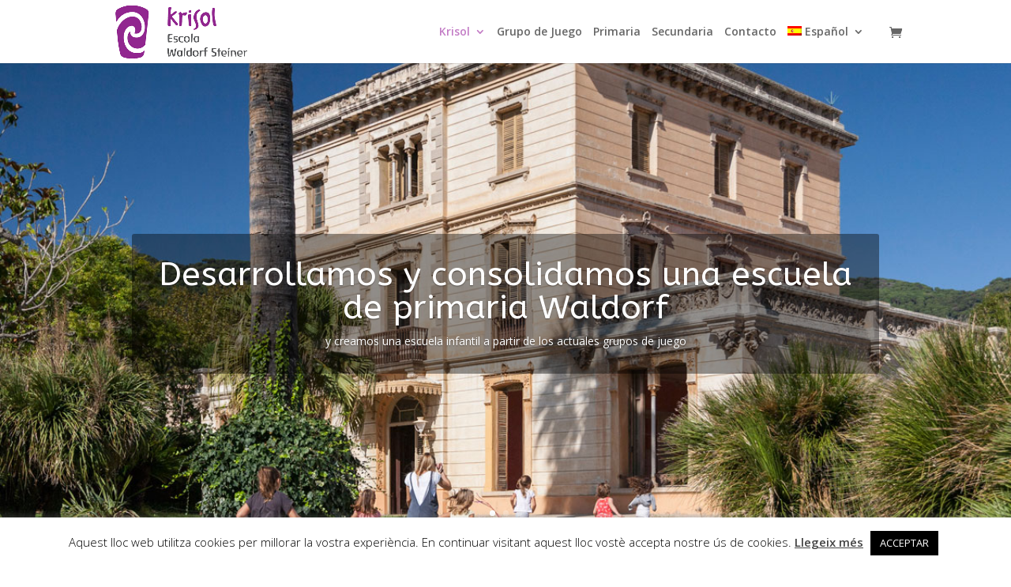

--- FILE ---
content_type: text/html; charset=UTF-8
request_url: https://www.krisol-waldorf.org/es/escuela-krisol/
body_size: 20322
content:
<!DOCTYPE html>
<html lang="es-ES" prefix="og: https://ogp.me/ns#">
<head>
	<meta charset="UTF-8" />
<meta http-equiv="X-UA-Compatible" content="IE=edge">
	<link rel="pingback" href="https://www.krisol-waldorf.org/xmlrpc.php" />

	<script type="text/javascript">
		document.documentElement.className = 'js';
	</script>

	<script>var et_site_url='https://www.krisol-waldorf.org';var et_post_id='3473';function et_core_page_resource_fallback(a,b){"undefined"===typeof b&&(b=a.sheet.cssRules&&0===a.sheet.cssRules.length);b&&(a.onerror=null,a.onload=null,a.href?a.href=et_site_url+"/?et_core_page_resource="+a.id+et_post_id:a.src&&(a.src=et_site_url+"/?et_core_page_resource="+a.id+et_post_id))}
</script>	<style>img:is([sizes="auto" i], [sizes^="auto," i]) { contain-intrinsic-size: 3000px 1500px }</style>
	
<!-- Optimización para motores de búsqueda de Rank Math -  https://rankmath.com/ -->
<title>Escuela Krisol Waldorf Steiner</title>
<meta name="description" content="Escuela infantil y primaria Waldorf impulsada por asociación de maestros/as y familias. Missió, valors i visió. Pedagogía. Comunidad. Premià de Dalt. Barcelona"/>
<meta name="robots" content="follow, index, max-snippet:-1, max-video-preview:-1, max-image-preview:large"/>
<link rel="canonical" href="https://www.krisol-waldorf.org/es/escuela-krisol/" />
<meta property="og:locale" content="es_ES" />
<meta property="og:type" content="article" />
<meta property="og:title" content="Escuela Krisol Waldorf Steiner" />
<meta property="og:description" content="Escuela infantil y primaria Waldorf impulsada por asociación de maestros/as y familias. Missió, valors i visió. Pedagogía. Comunidad. Premià de Dalt. Barcelona" />
<meta property="og:url" content="https://www.krisol-waldorf.org/es/escuela-krisol/" />
<meta property="og:site_name" content="Krisol Waldorf" />
<meta property="og:updated_time" content="2025-12-16T20:47:49+00:00" />
<meta property="og:image" content="https://www.krisol-waldorf.org/wp-content/uploads/2020/02/nuevo-logo-2.png" />
<meta property="og:image:secure_url" content="https://www.krisol-waldorf.org/wp-content/uploads/2020/02/nuevo-logo-2.png" />
<meta property="og:image:width" content="584" />
<meta property="og:image:height" content="233" />
<meta property="og:image:alt" content="Logo Krisol Waldor Steiner" />
<meta property="og:image:type" content="image/png" />
<meta property="article:published_time" content="2019-05-30T18:31:11+00:00" />
<meta property="article:modified_time" content="2025-12-16T20:47:49+00:00" />
<meta name="twitter:card" content="summary_large_image" />
<meta name="twitter:title" content="Escuela Krisol Waldorf Steiner" />
<meta name="twitter:description" content="Escuela infantil y primaria Waldorf impulsada por asociación de maestros/as y familias. Missió, valors i visió. Pedagogía. Comunidad. Premià de Dalt. Barcelona" />
<meta name="twitter:image" content="https://www.krisol-waldorf.org/wp-content/uploads/2020/02/nuevo-logo-2.png" />
<meta name="twitter:label1" content="Tiempo de lectura" />
<meta name="twitter:data1" content="17 minutos" />
<script type="application/ld+json" class="rank-math-schema">{"@context":"https://schema.org","@graph":[{"@type":"Organization","@id":"https://www.krisol-waldorf.org/es/#organization/","name":"Krisol Waldorf","url":"https://www.krisol-waldorf.org/es/","logo":{"@type":"ImageObject","@id":"https://www.krisol-waldorf.org/es/#logo/","url":"https://www.krisol-waldorf.org/wp-content/uploads/2020/02/nuevo-logo-2.png","contentUrl":"https://www.krisol-waldorf.org/wp-content/uploads/2020/02/nuevo-logo-2.png","caption":"Krisol Waldorf","inLanguage":"es","width":"584","height":"233"}},{"@type":"WebSite","@id":"https://www.krisol-waldorf.org/es/#website/","url":"https://www.krisol-waldorf.org/es/","name":"Krisol Waldorf","alternateName":"Escuela de infantil primaria y secundaria Krisol Waldorf","publisher":{"@id":"https://www.krisol-waldorf.org/es/#organization/"},"inLanguage":"es"},{"@type":"ImageObject","@id":"https://www.krisol-waldorf.org/wp-content/uploads/2020/02/nuevo-logo-2.png","url":"https://www.krisol-waldorf.org/wp-content/uploads/2020/02/nuevo-logo-2.png","width":"584","height":"233","caption":"Logo Krisol Waldor Steiner","inLanguage":"es"},{"@type":"WebPage","@id":"https://www.krisol-waldorf.org/es/escuela-krisol/#webpage","url":"https://www.krisol-waldorf.org/es/escuela-krisol/","name":"Escuela Krisol Waldorf Steiner","datePublished":"2019-05-30T18:31:11+00:00","dateModified":"2025-12-16T20:47:49+00:00","isPartOf":{"@id":"https://www.krisol-waldorf.org/es/#website/"},"primaryImageOfPage":{"@id":"https://www.krisol-waldorf.org/wp-content/uploads/2020/02/nuevo-logo-2.png"},"inLanguage":"es"},{"@type":"Person","@id":"https://www.krisol-waldorf.org/es/author/diego/","name":"diego","url":"https://www.krisol-waldorf.org/es/author/diego/","image":{"@type":"ImageObject","@id":"https://secure.gravatar.com/avatar/af5c5c13c1e3c239b62bc5f6105d59cf207ee0dc6b3be6f0165b92d2616eb44e?s=96&amp;d=mm&amp;r=g","url":"https://secure.gravatar.com/avatar/af5c5c13c1e3c239b62bc5f6105d59cf207ee0dc6b3be6f0165b92d2616eb44e?s=96&amp;d=mm&amp;r=g","caption":"diego","inLanguage":"es"},"worksFor":{"@id":"https://www.krisol-waldorf.org/es/#organization/"}},{"@type":"Article","headline":"Escuela Krisol Waldorf Steiner","datePublished":"2019-05-30T18:31:11+00:00","dateModified":"2025-12-16T20:47:49+00:00","author":{"@id":"https://www.krisol-waldorf.org/es/author/diego/","name":"diego"},"publisher":{"@id":"https://www.krisol-waldorf.org/es/#organization/"},"description":"Escuela infantil y primaria Waldorf impulsada por asociaci\u00f3n de maestros/as y familias. Missi\u00f3, valors i visi\u00f3. Pedagog\u00eda. Comunidad. Premi\u00e0 de Dalt. Barcelona","name":"Escuela Krisol Waldorf Steiner","@id":"https://www.krisol-waldorf.org/es/escuela-krisol/#richSnippet","isPartOf":{"@id":"https://www.krisol-waldorf.org/es/escuela-krisol/#webpage"},"image":{"@id":"https://www.krisol-waldorf.org/wp-content/uploads/2020/02/nuevo-logo-2.png"},"inLanguage":"es","mainEntityOfPage":{"@id":"https://www.krisol-waldorf.org/es/escuela-krisol/#webpage"}}]}</script>
<!-- /Plugin Rank Math WordPress SEO -->

<link rel='dns-prefetch' href='//www.google.com' />
<link rel='dns-prefetch' href='//fonts.googleapis.com' />
<link rel="alternate" type="application/rss+xml" title="Krisol Waldorf &raquo; Feed" href="https://www.krisol-waldorf.org/es/feed/" />
<link rel="alternate" type="application/rss+xml" title="Krisol Waldorf &raquo; Feed de los comentarios" href="https://www.krisol-waldorf.org/es/comments/feed/" />
<script type="text/javascript">
/* <![CDATA[ */
window._wpemojiSettings = {"baseUrl":"https:\/\/s.w.org\/images\/core\/emoji\/16.0.1\/72x72\/","ext":".png","svgUrl":"https:\/\/s.w.org\/images\/core\/emoji\/16.0.1\/svg\/","svgExt":".svg","source":{"concatemoji":"https:\/\/www.krisol-waldorf.org\/wp-includes\/js\/wp-emoji-release.min.js?ver=6.8.3"}};
/*! This file is auto-generated */
!function(s,n){var o,i,e;function c(e){try{var t={supportTests:e,timestamp:(new Date).valueOf()};sessionStorage.setItem(o,JSON.stringify(t))}catch(e){}}function p(e,t,n){e.clearRect(0,0,e.canvas.width,e.canvas.height),e.fillText(t,0,0);var t=new Uint32Array(e.getImageData(0,0,e.canvas.width,e.canvas.height).data),a=(e.clearRect(0,0,e.canvas.width,e.canvas.height),e.fillText(n,0,0),new Uint32Array(e.getImageData(0,0,e.canvas.width,e.canvas.height).data));return t.every(function(e,t){return e===a[t]})}function u(e,t){e.clearRect(0,0,e.canvas.width,e.canvas.height),e.fillText(t,0,0);for(var n=e.getImageData(16,16,1,1),a=0;a<n.data.length;a++)if(0!==n.data[a])return!1;return!0}function f(e,t,n,a){switch(t){case"flag":return n(e,"\ud83c\udff3\ufe0f\u200d\u26a7\ufe0f","\ud83c\udff3\ufe0f\u200b\u26a7\ufe0f")?!1:!n(e,"\ud83c\udde8\ud83c\uddf6","\ud83c\udde8\u200b\ud83c\uddf6")&&!n(e,"\ud83c\udff4\udb40\udc67\udb40\udc62\udb40\udc65\udb40\udc6e\udb40\udc67\udb40\udc7f","\ud83c\udff4\u200b\udb40\udc67\u200b\udb40\udc62\u200b\udb40\udc65\u200b\udb40\udc6e\u200b\udb40\udc67\u200b\udb40\udc7f");case"emoji":return!a(e,"\ud83e\udedf")}return!1}function g(e,t,n,a){var r="undefined"!=typeof WorkerGlobalScope&&self instanceof WorkerGlobalScope?new OffscreenCanvas(300,150):s.createElement("canvas"),o=r.getContext("2d",{willReadFrequently:!0}),i=(o.textBaseline="top",o.font="600 32px Arial",{});return e.forEach(function(e){i[e]=t(o,e,n,a)}),i}function t(e){var t=s.createElement("script");t.src=e,t.defer=!0,s.head.appendChild(t)}"undefined"!=typeof Promise&&(o="wpEmojiSettingsSupports",i=["flag","emoji"],n.supports={everything:!0,everythingExceptFlag:!0},e=new Promise(function(e){s.addEventListener("DOMContentLoaded",e,{once:!0})}),new Promise(function(t){var n=function(){try{var e=JSON.parse(sessionStorage.getItem(o));if("object"==typeof e&&"number"==typeof e.timestamp&&(new Date).valueOf()<e.timestamp+604800&&"object"==typeof e.supportTests)return e.supportTests}catch(e){}return null}();if(!n){if("undefined"!=typeof Worker&&"undefined"!=typeof OffscreenCanvas&&"undefined"!=typeof URL&&URL.createObjectURL&&"undefined"!=typeof Blob)try{var e="postMessage("+g.toString()+"("+[JSON.stringify(i),f.toString(),p.toString(),u.toString()].join(",")+"));",a=new Blob([e],{type:"text/javascript"}),r=new Worker(URL.createObjectURL(a),{name:"wpTestEmojiSupports"});return void(r.onmessage=function(e){c(n=e.data),r.terminate(),t(n)})}catch(e){}c(n=g(i,f,p,u))}t(n)}).then(function(e){for(var t in e)n.supports[t]=e[t],n.supports.everything=n.supports.everything&&n.supports[t],"flag"!==t&&(n.supports.everythingExceptFlag=n.supports.everythingExceptFlag&&n.supports[t]);n.supports.everythingExceptFlag=n.supports.everythingExceptFlag&&!n.supports.flag,n.DOMReady=!1,n.readyCallback=function(){n.DOMReady=!0}}).then(function(){return e}).then(function(){var e;n.supports.everything||(n.readyCallback(),(e=n.source||{}).concatemoji?t(e.concatemoji):e.wpemoji&&e.twemoji&&(t(e.twemoji),t(e.wpemoji)))}))}((window,document),window._wpemojiSettings);
/* ]]> */
</script>
<meta content="Divi v.4.5.3" name="generator"/><style id='wp-emoji-styles-inline-css' type='text/css'>

	img.wp-smiley, img.emoji {
		display: inline !important;
		border: none !important;
		box-shadow: none !important;
		height: 1em !important;
		width: 1em !important;
		margin: 0 0.07em !important;
		vertical-align: -0.1em !important;
		background: none !important;
		padding: 0 !important;
	}
</style>
<link rel='stylesheet' id='wp-block-library-css' href='https://www.krisol-waldorf.org/wp-includes/css/dist/block-library/style.min.css?ver=6.8.3' type='text/css' media='all' />
<style id='classic-theme-styles-inline-css' type='text/css'>
/*! This file is auto-generated */
.wp-block-button__link{color:#fff;background-color:#32373c;border-radius:9999px;box-shadow:none;text-decoration:none;padding:calc(.667em + 2px) calc(1.333em + 2px);font-size:1.125em}.wp-block-file__button{background:#32373c;color:#fff;text-decoration:none}
</style>
<link rel='stylesheet' id='gutenberg-pdfjs-css' href='https://www.krisol-waldorf.org/wp-content/plugins/pdfjs-viewer-shortcode/inc/../blocks/dist/style.css?ver=2.2.2' type='text/css' media='all' />
<link rel='stylesheet' id='wc-blocks-vendors-style-css' href='https://www.krisol-waldorf.org/wp-content/plugins/woocommerce/packages/woocommerce-blocks/build/wc-blocks-vendors-style.css?ver=8.3.3' type='text/css' media='all' />
<link rel='stylesheet' id='wc-blocks-style-css' href='https://www.krisol-waldorf.org/wp-content/plugins/woocommerce/packages/woocommerce-blocks/build/wc-blocks-style.css?ver=8.3.3' type='text/css' media='all' />
<style id='global-styles-inline-css' type='text/css'>
:root{--wp--preset--aspect-ratio--square: 1;--wp--preset--aspect-ratio--4-3: 4/3;--wp--preset--aspect-ratio--3-4: 3/4;--wp--preset--aspect-ratio--3-2: 3/2;--wp--preset--aspect-ratio--2-3: 2/3;--wp--preset--aspect-ratio--16-9: 16/9;--wp--preset--aspect-ratio--9-16: 9/16;--wp--preset--color--black: #000000;--wp--preset--color--cyan-bluish-gray: #abb8c3;--wp--preset--color--white: #ffffff;--wp--preset--color--pale-pink: #f78da7;--wp--preset--color--vivid-red: #cf2e2e;--wp--preset--color--luminous-vivid-orange: #ff6900;--wp--preset--color--luminous-vivid-amber: #fcb900;--wp--preset--color--light-green-cyan: #7bdcb5;--wp--preset--color--vivid-green-cyan: #00d084;--wp--preset--color--pale-cyan-blue: #8ed1fc;--wp--preset--color--vivid-cyan-blue: #0693e3;--wp--preset--color--vivid-purple: #9b51e0;--wp--preset--gradient--vivid-cyan-blue-to-vivid-purple: linear-gradient(135deg,rgba(6,147,227,1) 0%,rgb(155,81,224) 100%);--wp--preset--gradient--light-green-cyan-to-vivid-green-cyan: linear-gradient(135deg,rgb(122,220,180) 0%,rgb(0,208,130) 100%);--wp--preset--gradient--luminous-vivid-amber-to-luminous-vivid-orange: linear-gradient(135deg,rgba(252,185,0,1) 0%,rgba(255,105,0,1) 100%);--wp--preset--gradient--luminous-vivid-orange-to-vivid-red: linear-gradient(135deg,rgba(255,105,0,1) 0%,rgb(207,46,46) 100%);--wp--preset--gradient--very-light-gray-to-cyan-bluish-gray: linear-gradient(135deg,rgb(238,238,238) 0%,rgb(169,184,195) 100%);--wp--preset--gradient--cool-to-warm-spectrum: linear-gradient(135deg,rgb(74,234,220) 0%,rgb(151,120,209) 20%,rgb(207,42,186) 40%,rgb(238,44,130) 60%,rgb(251,105,98) 80%,rgb(254,248,76) 100%);--wp--preset--gradient--blush-light-purple: linear-gradient(135deg,rgb(255,206,236) 0%,rgb(152,150,240) 100%);--wp--preset--gradient--blush-bordeaux: linear-gradient(135deg,rgb(254,205,165) 0%,rgb(254,45,45) 50%,rgb(107,0,62) 100%);--wp--preset--gradient--luminous-dusk: linear-gradient(135deg,rgb(255,203,112) 0%,rgb(199,81,192) 50%,rgb(65,88,208) 100%);--wp--preset--gradient--pale-ocean: linear-gradient(135deg,rgb(255,245,203) 0%,rgb(182,227,212) 50%,rgb(51,167,181) 100%);--wp--preset--gradient--electric-grass: linear-gradient(135deg,rgb(202,248,128) 0%,rgb(113,206,126) 100%);--wp--preset--gradient--midnight: linear-gradient(135deg,rgb(2,3,129) 0%,rgb(40,116,252) 100%);--wp--preset--font-size--small: 13px;--wp--preset--font-size--medium: 20px;--wp--preset--font-size--large: 36px;--wp--preset--font-size--x-large: 42px;--wp--preset--spacing--20: 0.44rem;--wp--preset--spacing--30: 0.67rem;--wp--preset--spacing--40: 1rem;--wp--preset--spacing--50: 1.5rem;--wp--preset--spacing--60: 2.25rem;--wp--preset--spacing--70: 3.38rem;--wp--preset--spacing--80: 5.06rem;--wp--preset--shadow--natural: 6px 6px 9px rgba(0, 0, 0, 0.2);--wp--preset--shadow--deep: 12px 12px 50px rgba(0, 0, 0, 0.4);--wp--preset--shadow--sharp: 6px 6px 0px rgba(0, 0, 0, 0.2);--wp--preset--shadow--outlined: 6px 6px 0px -3px rgba(255, 255, 255, 1), 6px 6px rgba(0, 0, 0, 1);--wp--preset--shadow--crisp: 6px 6px 0px rgba(0, 0, 0, 1);}:where(.is-layout-flex){gap: 0.5em;}:where(.is-layout-grid){gap: 0.5em;}body .is-layout-flex{display: flex;}.is-layout-flex{flex-wrap: wrap;align-items: center;}.is-layout-flex > :is(*, div){margin: 0;}body .is-layout-grid{display: grid;}.is-layout-grid > :is(*, div){margin: 0;}:where(.wp-block-columns.is-layout-flex){gap: 2em;}:where(.wp-block-columns.is-layout-grid){gap: 2em;}:where(.wp-block-post-template.is-layout-flex){gap: 1.25em;}:where(.wp-block-post-template.is-layout-grid){gap: 1.25em;}.has-black-color{color: var(--wp--preset--color--black) !important;}.has-cyan-bluish-gray-color{color: var(--wp--preset--color--cyan-bluish-gray) !important;}.has-white-color{color: var(--wp--preset--color--white) !important;}.has-pale-pink-color{color: var(--wp--preset--color--pale-pink) !important;}.has-vivid-red-color{color: var(--wp--preset--color--vivid-red) !important;}.has-luminous-vivid-orange-color{color: var(--wp--preset--color--luminous-vivid-orange) !important;}.has-luminous-vivid-amber-color{color: var(--wp--preset--color--luminous-vivid-amber) !important;}.has-light-green-cyan-color{color: var(--wp--preset--color--light-green-cyan) !important;}.has-vivid-green-cyan-color{color: var(--wp--preset--color--vivid-green-cyan) !important;}.has-pale-cyan-blue-color{color: var(--wp--preset--color--pale-cyan-blue) !important;}.has-vivid-cyan-blue-color{color: var(--wp--preset--color--vivid-cyan-blue) !important;}.has-vivid-purple-color{color: var(--wp--preset--color--vivid-purple) !important;}.has-black-background-color{background-color: var(--wp--preset--color--black) !important;}.has-cyan-bluish-gray-background-color{background-color: var(--wp--preset--color--cyan-bluish-gray) !important;}.has-white-background-color{background-color: var(--wp--preset--color--white) !important;}.has-pale-pink-background-color{background-color: var(--wp--preset--color--pale-pink) !important;}.has-vivid-red-background-color{background-color: var(--wp--preset--color--vivid-red) !important;}.has-luminous-vivid-orange-background-color{background-color: var(--wp--preset--color--luminous-vivid-orange) !important;}.has-luminous-vivid-amber-background-color{background-color: var(--wp--preset--color--luminous-vivid-amber) !important;}.has-light-green-cyan-background-color{background-color: var(--wp--preset--color--light-green-cyan) !important;}.has-vivid-green-cyan-background-color{background-color: var(--wp--preset--color--vivid-green-cyan) !important;}.has-pale-cyan-blue-background-color{background-color: var(--wp--preset--color--pale-cyan-blue) !important;}.has-vivid-cyan-blue-background-color{background-color: var(--wp--preset--color--vivid-cyan-blue) !important;}.has-vivid-purple-background-color{background-color: var(--wp--preset--color--vivid-purple) !important;}.has-black-border-color{border-color: var(--wp--preset--color--black) !important;}.has-cyan-bluish-gray-border-color{border-color: var(--wp--preset--color--cyan-bluish-gray) !important;}.has-white-border-color{border-color: var(--wp--preset--color--white) !important;}.has-pale-pink-border-color{border-color: var(--wp--preset--color--pale-pink) !important;}.has-vivid-red-border-color{border-color: var(--wp--preset--color--vivid-red) !important;}.has-luminous-vivid-orange-border-color{border-color: var(--wp--preset--color--luminous-vivid-orange) !important;}.has-luminous-vivid-amber-border-color{border-color: var(--wp--preset--color--luminous-vivid-amber) !important;}.has-light-green-cyan-border-color{border-color: var(--wp--preset--color--light-green-cyan) !important;}.has-vivid-green-cyan-border-color{border-color: var(--wp--preset--color--vivid-green-cyan) !important;}.has-pale-cyan-blue-border-color{border-color: var(--wp--preset--color--pale-cyan-blue) !important;}.has-vivid-cyan-blue-border-color{border-color: var(--wp--preset--color--vivid-cyan-blue) !important;}.has-vivid-purple-border-color{border-color: var(--wp--preset--color--vivid-purple) !important;}.has-vivid-cyan-blue-to-vivid-purple-gradient-background{background: var(--wp--preset--gradient--vivid-cyan-blue-to-vivid-purple) !important;}.has-light-green-cyan-to-vivid-green-cyan-gradient-background{background: var(--wp--preset--gradient--light-green-cyan-to-vivid-green-cyan) !important;}.has-luminous-vivid-amber-to-luminous-vivid-orange-gradient-background{background: var(--wp--preset--gradient--luminous-vivid-amber-to-luminous-vivid-orange) !important;}.has-luminous-vivid-orange-to-vivid-red-gradient-background{background: var(--wp--preset--gradient--luminous-vivid-orange-to-vivid-red) !important;}.has-very-light-gray-to-cyan-bluish-gray-gradient-background{background: var(--wp--preset--gradient--very-light-gray-to-cyan-bluish-gray) !important;}.has-cool-to-warm-spectrum-gradient-background{background: var(--wp--preset--gradient--cool-to-warm-spectrum) !important;}.has-blush-light-purple-gradient-background{background: var(--wp--preset--gradient--blush-light-purple) !important;}.has-blush-bordeaux-gradient-background{background: var(--wp--preset--gradient--blush-bordeaux) !important;}.has-luminous-dusk-gradient-background{background: var(--wp--preset--gradient--luminous-dusk) !important;}.has-pale-ocean-gradient-background{background: var(--wp--preset--gradient--pale-ocean) !important;}.has-electric-grass-gradient-background{background: var(--wp--preset--gradient--electric-grass) !important;}.has-midnight-gradient-background{background: var(--wp--preset--gradient--midnight) !important;}.has-small-font-size{font-size: var(--wp--preset--font-size--small) !important;}.has-medium-font-size{font-size: var(--wp--preset--font-size--medium) !important;}.has-large-font-size{font-size: var(--wp--preset--font-size--large) !important;}.has-x-large-font-size{font-size: var(--wp--preset--font-size--x-large) !important;}
:where(.wp-block-post-template.is-layout-flex){gap: 1.25em;}:where(.wp-block-post-template.is-layout-grid){gap: 1.25em;}
:where(.wp-block-columns.is-layout-flex){gap: 2em;}:where(.wp-block-columns.is-layout-grid){gap: 2em;}
:root :where(.wp-block-pullquote){font-size: 1.5em;line-height: 1.6;}
</style>
<link rel='stylesheet' id='contact-form-7-css' href='https://www.krisol-waldorf.org/wp-content/plugins/contact-form-7/includes/css/styles.css?ver=5.6.3' type='text/css' media='all' />
<link rel='stylesheet' id='cookie-law-info-css' href='https://www.krisol-waldorf.org/wp-content/plugins/cookie-law-info/legacy/public/css/cookie-law-info-public.css?ver=3.2.10' type='text/css' media='all' />
<link rel='stylesheet' id='cookie-law-info-gdpr-css' href='https://www.krisol-waldorf.org/wp-content/plugins/cookie-law-info/legacy/public/css/cookie-law-info-gdpr.css?ver=3.2.10' type='text/css' media='all' />
<link rel='stylesheet' id='woocommerce-layout-css' href='https://www.krisol-waldorf.org/wp-content/plugins/woocommerce/assets/css/woocommerce-layout.css?ver=6.9.4' type='text/css' media='all' />
<link rel='stylesheet' id='woocommerce-smallscreen-css' href='https://www.krisol-waldorf.org/wp-content/plugins/woocommerce/assets/css/woocommerce-smallscreen.css?ver=6.9.4' type='text/css' media='only screen and (max-width: 768px)' />
<link rel='stylesheet' id='woocommerce-general-css' href='https://www.krisol-waldorf.org/wp-content/plugins/woocommerce/assets/css/woocommerce.css?ver=6.9.4' type='text/css' media='all' />
<style id='woocommerce-inline-inline-css' type='text/css'>
.woocommerce form .form-row .required { visibility: visible; }
</style>
<link rel='stylesheet' id='wpml-legacy-dropdown-0-css' href='https://www.krisol-waldorf.org/wp-content/plugins/sitepress-multilingual-cms/templates/language-switchers/legacy-dropdown/style.min.css?ver=1' type='text/css' media='all' />
<style id='wpml-legacy-dropdown-0-inline-css' type='text/css'>
.wpml-ls-statics-shortcode_actions{background-color:#ffffff;}.wpml-ls-statics-shortcode_actions, .wpml-ls-statics-shortcode_actions .wpml-ls-sub-menu, .wpml-ls-statics-shortcode_actions a {border-color:#cdcdcd;}.wpml-ls-statics-shortcode_actions a, .wpml-ls-statics-shortcode_actions .wpml-ls-sub-menu a, .wpml-ls-statics-shortcode_actions .wpml-ls-sub-menu a:link, .wpml-ls-statics-shortcode_actions li:not(.wpml-ls-current-language) .wpml-ls-link, .wpml-ls-statics-shortcode_actions li:not(.wpml-ls-current-language) .wpml-ls-link:link {color:#444444;background-color:#ffffff;}.wpml-ls-statics-shortcode_actions .wpml-ls-sub-menu a:hover,.wpml-ls-statics-shortcode_actions .wpml-ls-sub-menu a:focus, .wpml-ls-statics-shortcode_actions .wpml-ls-sub-menu a:link:hover, .wpml-ls-statics-shortcode_actions .wpml-ls-sub-menu a:link:focus {color:#000000;background-color:#eeeeee;}.wpml-ls-statics-shortcode_actions .wpml-ls-current-language > a {color:#444444;background-color:#ffffff;}.wpml-ls-statics-shortcode_actions .wpml-ls-current-language:hover>a, .wpml-ls-statics-shortcode_actions .wpml-ls-current-language>a:focus {color:#000000;background-color:#eeeeee;}
</style>
<link rel='stylesheet' id='wpml-menu-item-0-css' href='https://www.krisol-waldorf.org/wp-content/plugins/sitepress-multilingual-cms/templates/language-switchers/menu-item/style.min.css?ver=1' type='text/css' media='all' />
<link rel='stylesheet' id='divi-style-css' href='https://www.krisol-waldorf.org/wp-content/themes/Divi/style.css?ver=4.5.3' type='text/css' media='all' />
<link rel='stylesheet' id='et-builder-googlefonts-cached-css' href='https://fonts.googleapis.com/css?family=ABeeZee%3Aregular%2Citalic%7COpen+Sans%3A300%2C300italic%2Cregular%2Citalic%2C600%2C600italic%2C700%2C700italic%2C800%2C800italic&#038;subset=latin%2Clatin-ext%2Ccyrillic%2Ccyrillic-ext%2Cgreek%2Cgreek-ext%2Chebrew%2Cmath%2Csymbols%2Cvietnamese&#038;display=swap&#038;ver=6.8.3' type='text/css' media='all' />
<style id='akismet-widget-style-inline-css' type='text/css'>

			.a-stats {
				--akismet-color-mid-green: #357b49;
				--akismet-color-white: #fff;
				--akismet-color-light-grey: #f6f7f7;

				max-width: 350px;
				width: auto;
			}

			.a-stats * {
				all: unset;
				box-sizing: border-box;
			}

			.a-stats strong {
				font-weight: 600;
			}

			.a-stats a.a-stats__link,
			.a-stats a.a-stats__link:visited,
			.a-stats a.a-stats__link:active {
				background: var(--akismet-color-mid-green);
				border: none;
				box-shadow: none;
				border-radius: 8px;
				color: var(--akismet-color-white);
				cursor: pointer;
				display: block;
				font-family: -apple-system, BlinkMacSystemFont, 'Segoe UI', 'Roboto', 'Oxygen-Sans', 'Ubuntu', 'Cantarell', 'Helvetica Neue', sans-serif;
				font-weight: 500;
				padding: 12px;
				text-align: center;
				text-decoration: none;
				transition: all 0.2s ease;
			}

			/* Extra specificity to deal with TwentyTwentyOne focus style */
			.widget .a-stats a.a-stats__link:focus {
				background: var(--akismet-color-mid-green);
				color: var(--akismet-color-white);
				text-decoration: none;
			}

			.a-stats a.a-stats__link:hover {
				filter: brightness(110%);
				box-shadow: 0 4px 12px rgba(0, 0, 0, 0.06), 0 0 2px rgba(0, 0, 0, 0.16);
			}

			.a-stats .count {
				color: var(--akismet-color-white);
				display: block;
				font-size: 1.5em;
				line-height: 1.4;
				padding: 0 13px;
				white-space: nowrap;
			}
		
</style>
<link rel='stylesheet' id='dashicons-css' href='https://www.krisol-waldorf.org/wp-includes/css/dashicons.min.css?ver=6.8.3' type='text/css' media='all' />
<script type="text/javascript" src="https://www.krisol-waldorf.org/wp-includes/js/jquery/jquery.min.js?ver=3.7.1" id="jquery-core-js"></script>
<script type="text/javascript" src="https://www.krisol-waldorf.org/wp-includes/js/jquery/jquery-migrate.min.js?ver=3.4.1" id="jquery-migrate-js"></script>
<script type="text/javascript" id="cookie-law-info-js-extra">
/* <![CDATA[ */
var Cli_Data = {"nn_cookie_ids":[],"cookielist":[],"non_necessary_cookies":[],"ccpaEnabled":"","ccpaRegionBased":"","ccpaBarEnabled":"","strictlyEnabled":["necessary","obligatoire"],"ccpaType":"gdpr","js_blocking":"","custom_integration":"","triggerDomRefresh":"","secure_cookies":""};
var cli_cookiebar_settings = {"animate_speed_hide":"500","animate_speed_show":"500","background":"#FFF","border":"#b1a6a6c2","border_on":"","button_1_button_colour":"#000","button_1_button_hover":"#000000","button_1_link_colour":"#fff","button_1_as_button":"1","button_1_new_win":"","button_2_button_colour":"#333","button_2_button_hover":"#292929","button_2_link_colour":"#444","button_2_as_button":"","button_2_hidebar":"1","button_3_button_colour":"#000","button_3_button_hover":"#000000","button_3_link_colour":"#fff","button_3_as_button":"1","button_3_new_win":"","button_4_button_colour":"#000","button_4_button_hover":"#000000","button_4_link_colour":"#0a0000","button_4_as_button":"","button_7_button_colour":"#61a229","button_7_button_hover":"#4e8221","button_7_link_colour":"#fff","button_7_as_button":"1","button_7_new_win":"","font_family":"inherit","header_fix":"","notify_animate_hide":"1","notify_animate_show":"","notify_div_id":"#cookie-law-info-bar","notify_position_horizontal":"right","notify_position_vertical":"bottom","scroll_close":"","scroll_close_reload":"","accept_close_reload":"","reject_close_reload":"","showagain_tab":"","showagain_background":"#fff","showagain_border":"#000","showagain_div_id":"#cookie-law-info-again","showagain_x_position":"100px","text":"#000","show_once_yn":"","show_once":"20000","logging_on":"","as_popup":"","popup_overlay":"1","bar_heading_text":"","cookie_bar_as":"banner","popup_showagain_position":"bottom-right","widget_position":"left"};
var log_object = {"ajax_url":"https:\/\/www.krisol-waldorf.org\/wp-admin\/admin-ajax.php"};
/* ]]> */
</script>
<script type="text/javascript" src="https://www.krisol-waldorf.org/wp-content/plugins/cookie-law-info/legacy/public/js/cookie-law-info-public.js?ver=3.2.10" id="cookie-law-info-js"></script>
<script type="text/javascript" src="https://www.krisol-waldorf.org/wp-content/plugins/sitepress-multilingual-cms/templates/language-switchers/legacy-dropdown/script.min.js?ver=1" id="wpml-legacy-dropdown-0-js"></script>
<script type="text/javascript" src="https://www.krisol-waldorf.org/wp-content/themes/Divi/core/admin/js/es6-promise.auto.min.js?ver=6.8.3" id="es6-promise-js"></script>
<script type="text/javascript" id="et-core-api-spam-recaptcha-js-extra">
/* <![CDATA[ */
var et_core_api_spam_recaptcha = {"site_key":"","page_action":{"action":"escuela_krisol"}};
/* ]]> */
</script>
<script type="text/javascript" src="https://www.krisol-waldorf.org/wp-content/themes/Divi/core/admin/js/recaptcha.js?ver=6.8.3" id="et-core-api-spam-recaptcha-js"></script>
<link rel="EditURI" type="application/rsd+xml" title="RSD" href="https://www.krisol-waldorf.org/xmlrpc.php?rsd" />
<meta name="generator" content="WordPress 6.8.3" />
<link rel='shortlink' href='https://www.krisol-waldorf.org/es/?p=3473' />
<link rel="alternate" title="oEmbed (JSON)" type="application/json+oembed" href="https://www.krisol-waldorf.org/es/wp-json/oembed/1.0/embed?url=https%3A%2F%2Fwww.krisol-waldorf.org%2Fes%2Fescuela-krisol%2F" />
<link rel="alternate" title="oEmbed (XML)" type="text/xml+oembed" href="https://www.krisol-waldorf.org/es/wp-json/oembed/1.0/embed?url=https%3A%2F%2Fwww.krisol-waldorf.org%2Fes%2Fescuela-krisol%2F&#038;format=xml" />
<meta name="generator" content="WPML ver:4.8.5 stt:8,1,2;" />
<meta name="viewport" content="width=device-width, initial-scale=1.0, maximum-scale=1.0, user-scalable=0" /><link rel="shortcut icon" href="https://www.krisol-waldorf.org/wp-content/uploads/2016/12/krisolfavicon.jpg" />	<noscript><style>.woocommerce-product-gallery{ opacity: 1 !important; }</style></noscript>
	<!-- Google Tag Manager -->
<script>(function(w,d,s,l,i){w[l]=w[l]||[];w[l].push({'gtm.start':
new Date().getTime(),event:'gtm.js'});var f=d.getElementsByTagName(s)[0],
j=d.createElement(s),dl=l!='dataLayer'?'&l='+l:'';j.async=true;j.src=
'https://www.googletagmanager.com/gtm.js?id='+i+dl;f.parentNode.insertBefore(j,f);
})(window,document,'script','dataLayer','GTM-5PM9NTL');</script>
<!-- End Google Tag Manager -->

<meta name="facebook-domain-verification" content="6fpadpolxecmtkqf6nbs9hhma659wx">

<!-- Facebook Pixel Code -->
<script>
!function(f,b,e,v,n,t,s)
{if(f.fbq)return;n=f.fbq=function(){n.callMethod?
n.callMethod.apply(n,arguments):n.queue.push(arguments)};
if(!f._fbq)f._fbq=n;n.push=n;n.loaded=!0;n.version='2.0';
n.queue=[];t=b.createElement(e);t.async=!0;
t.src=v;s=b.getElementsByTagName(e)[0];
s.parentNode.insertBefore(t,s)}(window, document,'script',
'https://connect.facebook.net/en_US/fbevents.js');
fbq('init', '3962258210554502');
fbq('track', 'PageView');
</script>
<noscript><img height="1" width="1" style="display:none" src="https://www.facebook.com/tr?id=3962258210554502&amp;ev=PageView&amp;noscript=1"></noscript>
<!-- End Facebook Pixel Code --><link rel="stylesheet" id="et-core-unified-3473-cached-inline-styles" href="https://www.krisol-waldorf.org/wp-content/et-cache/3473/et-core-unified-3473-17672567305914.min.css" onerror="et_core_page_resource_fallback(this, true)" onload="et_core_page_resource_fallback(this)" /></head>
<body class="wp-singular page-template-default page page-id-3473 wp-theme-Divi theme-Divi woocommerce-no-js et_color_scheme_pink et_pb_button_helper_class et_fixed_nav et_show_nav et_primary_nav_dropdown_animation_fade et_secondary_nav_dropdown_animation_fade et_header_style_left et_pb_footer_columns4 et_cover_background et_pb_gutter osx et_pb_gutters3 et_pb_pagebuilder_layout et_no_sidebar et_divi_theme et-db et_minified_js et_minified_css">
	<div id="page-container">

	
	
			<header id="main-header" data-height-onload="66">
			<div class="container clearfix et_menu_container">
							<div class="logo_container">
					<span class="logo_helper"></span>
					<a href="https://www.krisol-waldorf.org/es/">
						<img src="https://www.krisol-waldorf.org/wp-content/uploads/2020/02/nuevo-logo-2.png" alt="Krisol Waldorf" id="logo" data-height-percentage="97" />
					</a>
				</div>
							<div id="et-top-navigation" data-height="66" data-fixed-height="40">
											<nav id="top-menu-nav">
						<ul id="top-menu" class="nav"><li id="menu-item-3648" class="menu-item menu-item-type-post_type menu-item-object-page current-menu-item page_item page-item-3473 current_page_item current-menu-ancestor current-menu-parent current_page_parent current_page_ancestor menu-item-has-children menu-item-3648"><a href="https://www.krisol-waldorf.org/es/escuela-krisol/" aria-current="page">Krisol</a>
<ul class="sub-menu">
	<li id="menu-item-3649" class="menu-item menu-item-type-post_type menu-item-object-page current-menu-item page_item page-item-3473 current_page_item menu-item-3649"><a href="https://www.krisol-waldorf.org/es/escuela-krisol/" aria-current="page">Escuela</a></li>
	<li id="menu-item-23212" class="menu-item menu-item-type-post_type menu-item-object-page menu-item-23212"><a href="https://www.krisol-waldorf.org/es/krisol-suma-un-nuevo-espacio/">Krisol suma un nuevo espacio</a></li>
	<li id="menu-item-3650" class="menu-item menu-item-type-post_type menu-item-object-page menu-item-3650"><a href="https://www.krisol-waldorf.org/es/pedagogia-waldorf/">Pedagogía Waldorf</a></li>
	<li id="menu-item-5315" class="menu-item menu-item-type-post_type menu-item-object-page menu-item-5315"><a href="https://www.krisol-waldorf.org/es/preinscripcion-de-la-escuela-krisol-waldorf-steiner/">Preinscripción de la escuela Krisol Waldorf Steiner</a></li>
	<li id="menu-item-6373" class="menu-item menu-item-type-custom menu-item-object-custom menu-item-6373"><a href="https://www.krisol-waldorf.org/apadrinament.html">Apadrinamiento</a></li>
	<li id="menu-item-3288" class="menu-item menu-item-type-taxonomy menu-item-object-category menu-item-3288"><a href="https://www.krisol-waldorf.org/es/category/actividades/">Actividades</a></li>
	<li id="menu-item-3343" class="menu-item menu-item-type-post_type menu-item-object-page menu-item-3343"><a href="https://www.krisol-waldorf.org/es/galeria-de-imagenes/">Galería de imágenes</a></li>
</ul>
</li>
<li id="menu-item-3651" class="menu-item menu-item-type-post_type menu-item-object-page menu-item-3651"><a href="https://www.krisol-waldorf.org/es/grupo-de-juego-infantil/">Grupo de Juego</a></li>
<li id="menu-item-3652" class="menu-item menu-item-type-post_type menu-item-object-page menu-item-3652"><a href="https://www.krisol-waldorf.org/es/primaria-y-pedagogia-waldorf/">Primaria</a></li>
<li id="menu-item-23147" class="menu-item menu-item-type-post_type menu-item-object-page menu-item-23147"><a href="https://www.krisol-waldorf.org/es/secundaria/">Secundaria</a></li>
<li id="menu-item-3289" class="menu-item menu-item-type-post_type menu-item-object-page menu-item-3289"><a href="https://www.krisol-waldorf.org/es/contacto/">Contacto</a></li>
<li id="menu-item-wpml-ls-16-es" class="menu-item-language menu-item-language-current menu-item wpml-ls-slot-16 wpml-ls-item wpml-ls-item-es wpml-ls-current-language wpml-ls-menu-item menu-item-type-wpml_ls_menu_item menu-item-object-wpml_ls_menu_item menu-item-has-children menu-item-wpml-ls-16-es"><a href="https://www.krisol-waldorf.org/es/escuela-krisol/" role="menuitem"><img
            class="wpml-ls-flag"
            src="https://www.krisol-waldorf.org/wp-content/plugins/sitepress-multilingual-cms/res/flags/es.png"
            alt=""
            
            
    /><span class="wpml-ls-display">Español</span></a>
<ul class="sub-menu">
	<li id="menu-item-wpml-ls-16-ca" class="menu-item-language menu-item wpml-ls-slot-16 wpml-ls-item wpml-ls-item-ca wpml-ls-menu-item wpml-ls-first-item menu-item-type-wpml_ls_menu_item menu-item-object-wpml_ls_menu_item menu-item-wpml-ls-16-ca"><a href="https://www.krisol-waldorf.org/escola-krisol/" title="Cambiar a Catalán" aria-label="Cambiar a Catalán" role="menuitem"><img
            class="wpml-ls-flag"
            src="https://www.krisol-waldorf.org/wp-content/plugins/sitepress-multilingual-cms/res/flags/ca.png"
            alt=""
            
            
    /><span class="wpml-ls-display">Catalán</span></a></li>
	<li id="menu-item-wpml-ls-16-en" class="menu-item-language menu-item wpml-ls-slot-16 wpml-ls-item wpml-ls-item-en wpml-ls-menu-item wpml-ls-last-item menu-item-type-wpml_ls_menu_item menu-item-object-wpml_ls_menu_item menu-item-wpml-ls-16-en"><a href="https://www.krisol-waldorf.org/en/krisol-school/" title="Cambiar a Inglés" aria-label="Cambiar a Inglés" role="menuitem"><img
            class="wpml-ls-flag"
            src="https://www.krisol-waldorf.org/wp-content/plugins/sitepress-multilingual-cms/res/flags/en.png"
            alt=""
            
            
    /><span class="wpml-ls-display">Inglés</span></a></li>
</ul>
</li>
</ul>						</nav>
					
					<a href="https://www.krisol-waldorf.org/carrito/" class="et-cart-info">
				<span></span>
			</a>
					
					
					<div id="et_mobile_nav_menu">
				<div class="mobile_nav closed">
					<span class="select_page">Seleccionar página</span>
					<span class="mobile_menu_bar mobile_menu_bar_toggle"></span>
				</div>
			</div>				</div> <!-- #et-top-navigation -->
			</div> <!-- .container -->
			<div class="et_search_outer">
				<div class="container et_search_form_container">
					<form role="search" method="get" class="et-search-form" action="https://www.krisol-waldorf.org/es/">
					<input type="search" class="et-search-field" placeholder="Búsqueda &hellip;" value="" name="s" title="Buscar:" /><input type='hidden' name='lang' value='es' />					</form>
					<span class="et_close_search_field"></span>
				</div>
			</div>
		</header> <!-- #main-header -->
			<div id="et-main-area">
	
<div id="main-content">


			
				<article id="post-3473" class="post-3473 page type-page status-publish hentry">

				
					<div class="entry-content">
					<div id="et-boc" class="et-boc">
			
		<div class="et-l et-l--post">
			<div class="et_builder_inner_content et_pb_gutters3">
		<div class="et_pb_section et_pb_section_0 et_pb_fullwidth_section et_section_regular" >
				
				
				
				
					<div class="et_pb_module et_pb_fullwidth_slider_0 et_animated et_pb_slider et_slider_auto et_slider_speed_7000">
				<div class="et_pb_slides">
					<div class="et_pb_slide et_pb_slide_0 et_pb_bg_layout_dark et_pb_media_alignment_center et_pb_slider_with_text_overlay et-pb-active-slide" data-slide-id="et_pb_slide_0">
				
				
				<div class="et_pb_container clearfix">
					<div class="et_pb_slider_container_inner">
						
						<div class="et_pb_slide_description">
							<div class="et_pb_text_overlay_wrapper">
					<h3 class="et_pb_slide_title">Desarrollamos y consolidamos una escuela de primaria Waldorf</h3><div class="et_pb_slide_content"><p style="text-align: center;"><span class="tlid-translation translation" lang="ca"> y creamos una escuela infantil a partir de los actuales grupos de juego</span></p></div>
				</div>
							
						</div> <!-- .et_pb_slide_description -->
					</div>
				</div> <!-- .et_pb_container -->
				
			</div> <!-- .et_pb_slide -->
			<div class="et_pb_slide et_pb_slide_1 et_pb_bg_layout_dark et_pb_media_alignment_center et_pb_slider_with_text_overlay" data-slide-id="et_pb_slide_1">
				
				
				<div class="et_pb_container clearfix">
					<div class="et_pb_slider_container_inner">
						
						<div class="et_pb_slide_description">
							<div class="et_pb_text_overlay_wrapper">
					<h3 class="et_pb_slide_title">Nuestra organización nos implica a todos</h3><div class="et_pb_slide_content"><p style="text-align: center;">y damos ejemplo a los niños y niñas de cómo trabajar solidariamente</p></div>
				</div>
							
						</div> <!-- .et_pb_slide_description -->
					</div>
				</div> <!-- .et_pb_container -->
				
			</div> <!-- .et_pb_slide -->
			<div class="et_pb_slide et_pb_slide_2 et_pb_bg_layout_dark et_pb_media_alignment_center et_pb_slider_with_text_overlay" data-slide-id="et_pb_slide_2">
				
				
				<div class="et_pb_container clearfix">
					<div class="et_pb_slider_container_inner">
						
						<div class="et_pb_slide_description">
							<div class="et_pb_text_overlay_wrapper">
					<h3 class="et_pb_slide_title">Krisol es una escuela para toda la familia</h3><div class="et_pb_slide_content">&nbsp;</p>
<p style="text-align: center;">Pequeños y grandes aprendemos y evolucionamos individual y colectivamente</p>
<p>&nbsp;</div>
				</div>
							
						</div> <!-- .et_pb_slide_description -->
					</div>
				</div> <!-- .et_pb_container -->
				
			</div> <!-- .et_pb_slide -->
			
				</div> <!-- .et_pb_slides -->
				
			</div> <!-- .et_pb_slider -->
			
				
				
			</div> <!-- .et_pb_section --><div class="et_pb_section et_pb_section_1 et_section_regular" >
				
				
				
				
					<div class="et_pb_row et_pb_row_0">
				<div class="et_pb_column et_pb_column_4_4 et_pb_column_0  et_pb_css_mix_blend_mode_passthrough et-last-child">
				
				
				<div class="et_pb_module et_pb_text et_pb_text_0  et_pb_text_align_left et_pb_bg_layout_light">
				
				
				<div class="et_pb_text_inner"><h1 style="text-align: center;">Escuela Krisol Waldorf Steiner</h1></div>
			</div> <!-- .et_pb_text -->
			</div> <!-- .et_pb_column -->
				
				
			</div> <!-- .et_pb_row --><div class="et_pb_row et_pb_row_1">
				<div class="et_pb_column et_pb_column_1_2 et_pb_column_1  et_pb_css_mix_blend_mode_passthrough">
				
				
				<div class="et_pb_module et_pb_text et_pb_text_1 justifica-texto  et_pb_text_align_left et_pb_bg_layout_light">
				
				
				<div class="et_pb_text_inner"><h2>HISTORIA</h2>
<p>&nbsp;</p>
<p>Krisol nació de un grupo de familias que en el año 2004 deciden unirse como asociación bajo un objetivo común: crear un espacio donde se respete el proceso natural de desarrollo de los niños y niñas de tal forma que puedan construir bases sólidas en su relación consigo mismos y con el mundo.</p>
<p>La asociación tuvo su inicio en una escuela de tenis de Premià de Dalt que cedía un espacio a las cuatro familias que en aquel momento emprendieron el proyecto, posteriormente se alquiló y remodeló una masovería en una gran finca (Can Botey) de Premià de Dalt, donde estuvieron diez años con licencia de grupo de juego. Año tras año se hicieron cambios que se armonizaron en este entorno natural, los cuales fortalecieron el bienestar de los niños y niñas.</p>
<p>Actualmente nos encontramos en una finca (Villa Matilde) también en Premià de Dalt, las características de la cual nos han permitido obtener la acreditación como escuela de primaria homolgada por el Departament d&#8217;Ensenyament de la Generalitat de Ctalunya. El espacio de la etapa infantil funciona como<em>grupo de atención diurna a los niños y niñas </em> y actualmente se encuentra en proceso de homologación como escuela infantil.</p>
<h2> </h2>
<h2>LA ESCUELA</h2>
<p>&nbsp;</p>
<p>Krisol es una cooperativa mixta de familias y docentes.</p>
<p>La <strong>misión </strong> de Krisol es desarrollar y consolidar la pedagogía Waldorf en una escuela situada en un entorno natural; bajo un trabajo jurídicamente asociativo &#8211; regido por la ley de asociaciones- y enmarcado dentro de la legislación vigente sobre educación, basándose en la antroposofía como eje de su actividad.</p>
<p>Sus <strong>valores</strong> son el respeto al proceso natural de desarrollo de los niños y niñas, para que puedan construir unas bases sólidas en su relación con ellos/as mismos/as y con el mundo, a través de la pedagogía Waldorf.</p>
<p>La <strong>visión </strong> de Krisol es ofrecer experiencias de aprendizaje, crecimiento y desarrollo a familias, maestros y maestras e individuos y que posibiliten nuevas formas sociales que florezcan y perduren gracias a la custodia del proyecto. Krisol procura una comunidad de personas que se reflejen en ella, así como la comunidad se refleja en cada una de ellas.</p>
<p>La estrecha colaboración entre familias y maestros y maestras es esencial en la Escuela Krisol Waldorf Steiner. La educación necesita el soporte y el interés de las familias, y los niños y niñas siempre se benefician cuando esta colaboración es de soporte mutuo.</p>
<p>Las familias estan implicadas en muchos niveles. Algunas madres o padres pueden convertirse en miembros del consejo rector, otros/as se sumaran a grupos o mandatos voluntarios dentro de la escuela, como el equipo operativo o en áreas específicas de responsabilidad como la gestión finaciera, el desarrollo de la construcción, servicios sociales, etc.</p>
<p>Krisol no recibe ninguna concertación ni ayuda del estado, por tanto la sostenibilidad económica del proyecto recae en el compromiso de las familias respecto al pago de las cuotas. Gracias a la participación de las familias, muchas de las áreas de funcionamiento son a coste cero, hecho que ayuda que la escuela sea más asequible. Krisol cuenta con ingresos extraordinarios, fruto del trabajo asociativo, y también de ingresos que provienen de donaciones, todos ellos fundamentales para sostener y hacer que se mantenga el organismo.</p></div>
			</div> <!-- .et_pb_text -->
			</div> <!-- .et_pb_column --><div class="et_pb_column et_pb_column_1_2 et_pb_column_2  et_pb_css_mix_blend_mode_passthrough et-last-child">
				
				
				<div class="et_pb_module et_pb_text et_pb_text_2 justifica-texto  et_pb_text_align_left et_pb_bg_layout_light">
				
				
				<div class="et_pb_text_inner"><p>La <strong>gestión organizativa </strong> de Krisol depende de la cooperativa y de cada uno de sus socios.</p>
<p>Siendo Krisol un organismo vivo, la salud de este se custodia entre todos los miembros (socios) que lo componen y se rige por la ley de asociaciones, con las asambleas y reuniones de socios llamadas Krisol Crea y Decide (KCD), donde se exponen y se evaluan las propuestas del equipo directivo, y así son presentadas a los socios en forma de proyectos para la participación de todos en la medida en que se pueda.</p>
<p>La escuela ofrece a menudo diversos tipos de formación de adultos que incluyen clases de acompañamiento y educación de los/as hijos/as, grupos artísticos, cursos de introducción a la educación, grupos de estudio y hasta formación de profesorado a tiempo parcial.</p>
<h2> </h2>
<h2>EQUIPO DIRECTIVO</h2>
<p>&nbsp;</p>
<p><strong>Claustro</strong>: se ocupa de los temas educativos y todo lo relativo a lo pedagógico de la escuela, trabajando sobre la planificación y el desarrollo del proyecto en este apartado. Está compuesto por tutores/as y existe la figura de director y jefe de estudios. Cuenta con la presencia del presidente de la asociación y del secretario.</p>
<p><strong>Consejo rector</strong>: Consejo rector, conformado de forma paritaria por madres/padres y docentes. Cuenta con la presencia de quienes ocupan los cargos de presidencia, tesorería, vicepresidencia, secretaría. Es el organismo donde se toman las decisiones para el correcto funcionamiento de la escuela y se ocupa de coordinar el trabajo por comisiones. Nacidas de repartir las tareas organizativas de la escuela en áreas, para poder tener un sistema organizativo transversal, ágil y con ayuda en su gestión por los padres y madres de la escuela. Esta participación es un valor fundamental en la escuela Waldorf. Pese a ser voluntaria, está tipificada y cuantificada, existe una guía para la participación de las familias.</p>
<h2> </h2>
<h2>CALENDARIO Y HORARIO</h2>
<p>&nbsp;</p>
<p><strong>Calendario</strong>: al inicio de curso se facilita a las familias el calendario del curso escolar. Coincide con el del Departament d&#8217;Educació de la Generalitat de Catalunya. También se agenda todo aquello relativo a la actividad escolar característica de las escuelas Waldorf.</p>
<p><strong>Horario de los Grupos de juego infantil</strong>: el horario de entrada es de 8.30 a 9h por la mañana y el de recogida 13.30h.</p>
<p><strong>Horario de <em>Bona Tarda</em> de los grupos de juego infantil</strong>*: de 13.30 a 14.15h (acompañamiento en la comida) y quien tenga necesidad de una extensión de horario puede quedarse hasta las 16h.</p>
<p><strong>Horario de Primaria</strong>: el horario de entrada es a las 8.30h en el vestíbulo de la entrada principal de la casa. Las clases finalizan a las 13.30h para los alumnos de 1a y 2a clase. A partir de 3a clase, la salida es a las 14.15h.</p>
<p><strong>Horario de <em>Bona Tarda</em> de primaria</strong> *: acompañamiento en comida hasta las 14.15h y quien tenga necesidad de una extensión de horario puede quedarse hasta las 16.30h</p>
<p>* La escuela no dispone de un servicio de comedor: este es gestionado por cada familia siguiendo las normas sanitarias establecidas en la escuela.</p></div>
			</div> <!-- .et_pb_text -->
			</div> <!-- .et_pb_column -->
				
				
			</div> <!-- .et_pb_row --><div class="et_pb_row et_pb_row_2">
				<div class="et_pb_column et_pb_column_4_4 et_pb_column_3  et_pb_css_mix_blend_mode_passthrough et-last-child">
				
				
				<div class="et_pb_module et_pb_divider et_pb_divider_0 et_pb_divider_position_ et_pb_space"><div class="et_pb_divider_internal"></div></div><div class="et_pb_module et_pb_text et_pb_text_3  et_pb_text_align_left et_pb_bg_layout_light">
				
				
				<div class="et_pb_text_inner"><h2 style="text-align: center;">TARIFAS</h2></div>
			</div> <!-- .et_pb_text -->
			</div> <!-- .et_pb_column -->
				
				
			</div> <!-- .et_pb_row --><div class="et_pb_row et_pb_row_3">
				<div class="et_pb_column et_pb_column_1_2 et_pb_column_4  et_pb_css_mix_blend_mode_passthrough">
				
				
				<div class="et_pb_module et_pb_pricing_tables_0 et_pb_pricing clearfix et_pb_pricing_1 et_pb_no_featured_in_first_row">
				
				
				<div class="et_pb_pricing_table_wrap">
					<div class="et_pb_pricing_table et_pb_pricing_table_0 et_clickable">
				
				
				<div class="et_pb_pricing_heading">
					<h2 class="et_pb_pricing_title">Grupo de Juego</h2>
					
				</div> <!-- .et_pb_pricing_heading -->
				<div class="et_pb_pricing_content_top">
					<span class="et_pb_et_price"><span class="et_pb_dollar_sign">€</span><span class="et_pb_sum">485-535</span><span class="et_pb_frequency"><span class="et_pb_frequency_slash">/</span>11 MENSUALIDADES</span></span>
				</div> <!-- .et_pb_pricing_content_top -->
				<div class="et_pb_pricing_content">
					<ul class="et_pb_pricing"><li><span><p style="color: #ff6600;">RESERVA DE PLAZA: <strong>200€</strong> (1 sola vez por alumno/a)</span></li><li><span><p style="color: #0000ff;">MATRÍCULA: <strong>550€</strong> (1 sola vez por familia)</span></li><li><span><p style="color: #ff00ff;">11 MENSUALIDADES: Reducida <strong>485€ </strong>/ Optima<strong> 510€</strong> / Fraternal<strong> 535€</strong></span></li><li><span><p style="color: #ff00ff;">MATERIAL ANUAL: <strong>60€</strong> (Cada curso por alumno/a)</span></li></ul>
				</div> <!-- .et_pb_pricing_content -->
				
			</div>
				</div>
			</div>
			</div> <!-- .et_pb_column --><div class="et_pb_column et_pb_column_1_2 et_pb_column_5  et_pb_css_mix_blend_mode_passthrough et-last-child">
				
				
				<div class="et_pb_module et_pb_pricing_tables_1 et_pb_pricing clearfix et_pb_pricing_1 et_pb_no_featured_in_first_row">
				
				
				<div class="et_pb_pricing_table_wrap">
					<div class="et_pb_pricing_table et_pb_pricing_table_1 et_clickable">
				
				
				<div class="et_pb_pricing_heading">
					<h2 class="et_pb_pricing_title">Primaria</h2>
					
				</div> <!-- .et_pb_pricing_heading -->
				<div class="et_pb_pricing_content_top">
					<span class="et_pb_et_price"><span class="et_pb_dollar_sign">€</span><span class="et_pb_sum">495-545</span><span class="et_pb_frequency"><span class="et_pb_frequency_slash">/</span>11 MENSUALIDADES</span></span>
				</div> <!-- .et_pb_pricing_content_top -->
				<div class="et_pb_pricing_content">
					<ul class="et_pb_pricing"><li><span><p style="color: #ff6600;">RESERVA DE PLAZA: <strong>200€</strong> (1 sola vez por alumno/a)</span></li><li><span><p style="color: #0000ff;">MATRÍCULA: <strong>550€</strong> (1 sola vez por familia)</span></li><li><span><p style="color: #ff00ff;">11 MENSUALIDADES: Reducida <strong>495€ </strong>/ Optima<strong> 520€</strong> / Fraternal<strong> 545€</strong></span></li><li><span><p style="color: #ff00ff;">MATERIAL TRIMESTRAL: <strong>60€</strong> (Cada curso por alumno/a)</span></li></ul>
				</div> <!-- .et_pb_pricing_content -->
				
			</div>
				</div>
			</div>
			</div> <!-- .et_pb_column -->
				
				
			</div> <!-- .et_pb_row -->
				
				
			</div> <!-- .et_pb_section --><div class="et_pb_section et_pb_section_2 et_section_regular" >
				
				
				
				
					<div class="et_pb_row et_pb_row_4">
				<div class="et_pb_column et_pb_column_4_4 et_pb_column_6  et_pb_css_mix_blend_mode_passthrough et-last-child">
				
				
				<div class="et_pb_module et_pb_text et_pb_text_4  et_pb_text_align_left et_pb_bg_layout_light">
				
				
				<div class="et_pb_text_inner"><h2 style="text-align: center;">CIFRAS</h2></div>
			</div> <!-- .et_pb_text --><div class="et_pb_module et_pb_divider_1 et_pb_space et_pb_divider_hidden"><div class="et_pb_divider_internal"></div></div><div class="et_pb_module et_pb_text et_pb_text_5  et_pb_text_align_left et_pb_bg_layout_light">
				
				
				<div class="et_pb_text_inner"><h3><span style="color: #000000;">Proyecto</span></h3></div>
			</div> <!-- .et_pb_text -->
			</div> <!-- .et_pb_column -->
				
				
			</div> <!-- .et_pb_row --><div class="et_pb_row et_pb_row_5">
				<div class="et_pb_column et_pb_column_1_6 et_pb_column_7  et_pb_css_mix_blend_mode_passthrough">
				
				
				<div class="et_pb_module et_pb_circle_counter et_pb_circle_counter_0 container-width-change-notify  et_pb_text_align_center et_pb_bg_layout_light et_pb_with_title">
				<div class="et_pb_circle_counter_inner" data-number-value="19" data-bar-bg-color="#7019ea">
				
				
					<div class="percent"><p><span class="percent-value"></span><span class="percent-sign"></span></p></div>
					<h3 class="et_pb_module_header">Años de proyecto (2004 inicio infantil)</h3>
				</div>
			</div><!-- .et_pb_circle_counter -->
			</div> <!-- .et_pb_column --><div class="et_pb_column et_pb_column_1_6 et_pb_column_8  et_pb_css_mix_blend_mode_passthrough">
				
				
				<div class="et_pb_module et_pb_circle_counter et_pb_circle_counter_1 container-width-change-notify  et_pb_text_align_center et_pb_bg_layout_light et_pb_with_title">
				<div class="et_pb_circle_counter_inner" data-number-value="56" data-bar-bg-color="#7019ea">
				
				
					<div class="percent"><p><span class="percent-value"></span><span class="percent-sign"></span></p></div>
					<h3 class="et_pb_module_header">Familias</h3>
				</div>
			</div><!-- .et_pb_circle_counter -->
			</div> <!-- .et_pb_column --><div class="et_pb_column et_pb_column_1_6 et_pb_column_9  et_pb_css_mix_blend_mode_passthrough">
				
				
				<div class="et_pb_module et_pb_circle_counter et_pb_circle_counter_2 container-width-change-notify  et_pb_text_align_center et_pb_bg_layout_light et_pb_with_title">
				<div class="et_pb_circle_counter_inner" data-number-value="1" data-bar-bg-color="#7019ea">
				
				
					<div class="percent"><p><span class="percent-value"></span><span class="percent-sign"></span></p></div>
					<h3 class="et_pb_module_header">Secretaria</h3>
				</div>
			</div><!-- .et_pb_circle_counter -->
			</div> <!-- .et_pb_column --><div class="et_pb_column et_pb_column_1_6 et_pb_column_10  et_pb_css_mix_blend_mode_passthrough et_pb_column_empty">
				
				
				
			</div> <!-- .et_pb_column --><div class="et_pb_column et_pb_column_1_6 et_pb_column_11  et_pb_css_mix_blend_mode_passthrough et_pb_column_empty">
				
				
				
			</div> <!-- .et_pb_column --><div class="et_pb_column et_pb_column_1_6 et_pb_column_12  et_pb_css_mix_blend_mode_passthrough et-last-child et_pb_column_empty">
				
				
				
			</div> <!-- .et_pb_column -->
				
				
			</div> <!-- .et_pb_row --><div class="et_pb_row et_pb_row_6">
				<div class="et_pb_column et_pb_column_4_4 et_pb_column_13  et_pb_css_mix_blend_mode_passthrough et-last-child">
				
				
				<div class="et_pb_module et_pb_text et_pb_text_6  et_pb_text_align_left et_pb_bg_layout_light">
				
				
				<div class="et_pb_text_inner"><h3 class="et_pb_module_header"><span style="color: #000000;">Grupo de juego</span></h3></div>
			</div> <!-- .et_pb_text -->
			</div> <!-- .et_pb_column -->
				
				
			</div> <!-- .et_pb_row --><div class="et_pb_row et_pb_row_7">
				<div class="et_pb_column et_pb_column_1_6 et_pb_column_14  et_pb_css_mix_blend_mode_passthrough">
				
				
				<div class="et_pb_module et_pb_circle_counter et_pb_circle_counter_3 container-width-change-notify  et_pb_text_align_center et_pb_bg_layout_light et_pb_with_title">
				<div class="et_pb_circle_counter_inner" data-number-value="33" data-bar-bg-color="#7019ea">
				
				
					<div class="percent"><p><span class="percent-value"></span><span class="percent-sign"></span></p></div>
					<h3 class="et_pb_module_header">Alumnos/as en grupo de juego</h3>
				</div>
			</div><!-- .et_pb_circle_counter -->
			</div> <!-- .et_pb_column --><div class="et_pb_column et_pb_column_1_6 et_pb_column_15  et_pb_css_mix_blend_mode_passthrough">
				
				
				<div class="et_pb_module et_pb_circle_counter et_pb_circle_counter_4 container-width-change-notify  et_pb_text_align_center et_pb_bg_layout_light et_pb_with_title">
				<div class="et_pb_circle_counter_inner" data-number-value="2" data-bar-bg-color="#7019ea">
				
				
					<div class="percent"><p><span class="percent-value"></span><span class="percent-sign"></span></p></div>
					<h3 class="et_pb_module_header">Maestros/as tutores/as</h3>
				</div>
			</div><!-- .et_pb_circle_counter -->
			</div> <!-- .et_pb_column --><div class="et_pb_column et_pb_column_1_6 et_pb_column_16  et_pb_css_mix_blend_mode_passthrough">
				
				
				<div class="et_pb_module et_pb_circle_counter et_pb_circle_counter_5 container-width-change-notify  et_pb_text_align_center et_pb_bg_layout_light et_pb_with_title">
				<div class="et_pb_circle_counter_inner" data-number-value="2" data-bar-bg-color="#7019ea">
				
				
					<div class="percent"><p><span class="percent-value"></span><span class="percent-sign"></span></p></div>
					<h3 class="et_pb_module_header">Maestros/as ayudantes</h3>
				</div>
			</div><!-- .et_pb_circle_counter -->
			</div> <!-- .et_pb_column --><div class="et_pb_column et_pb_column_1_6 et_pb_column_17  et_pb_css_mix_blend_mode_passthrough">
				
				
				<div class="et_pb_module et_pb_circle_counter et_pb_circle_counter_6 container-width-change-notify  et_pb_text_align_center et_pb_bg_layout_light et_pb_with_title">
				<div class="et_pb_circle_counter_inner" data-number-value="1" data-bar-bg-color="#7019ea">
				
				
					<div class="percent"><p><span class="percent-value"></span><span class="percent-sign"></span></p></div>
					<h3 class="et_pb_module_header">Especialista euritmia</h3>
				</div>
			</div><!-- .et_pb_circle_counter -->
			</div> <!-- .et_pb_column --><div class="et_pb_column et_pb_column_1_6 et_pb_column_18  et_pb_css_mix_blend_mode_passthrough">
				
				
				<div class="et_pb_module et_pb_circle_counter et_pb_circle_counter_7 container-width-change-notify  et_pb_text_align_center et_pb_bg_layout_light et_pb_with_title">
				<div class="et_pb_circle_counter_inner" data-number-value="2" data-bar-bg-color="#7019ea">
				
				
					<div class="percent"><p><span class="percent-value"></span><span class="percent-sign"></span></p></div>
					<h3 class="et_pb_module_header">Voluntarios/as</h3>
				</div>
			</div><!-- .et_pb_circle_counter -->
			</div> <!-- .et_pb_column --><div class="et_pb_column et_pb_column_1_6 et_pb_column_19  et_pb_css_mix_blend_mode_passthrough et-last-child">
				
				
				<div class="et_pb_module et_pb_circle_counter et_pb_circle_counter_8 container-width-change-notify  et_pb_text_align_center et_pb_bg_layout_light et_pb_with_title">
				<div class="et_pb_circle_counter_inner" data-number-value="2" data-bar-bg-color="#7019ea">
				
				
					<div class="percent"><p><span class="percent-value"></span><span class="percent-sign"></span></p></div>
					<h3 class="et_pb_module_header">Monitor/a de bona tarda</h3>
				</div>
			</div><!-- .et_pb_circle_counter -->
			</div> <!-- .et_pb_column -->
				
				
			</div> <!-- .et_pb_row --><div class="et_pb_row et_pb_row_8">
				<div class="et_pb_column et_pb_column_4_4 et_pb_column_20  et_pb_css_mix_blend_mode_passthrough et-last-child">
				
				
				<div class="et_pb_module et_pb_text et_pb_text_7  et_pb_text_align_left et_pb_bg_layout_light">
				
				
				<div class="et_pb_text_inner"><h3 class="et_pb_module_header"><span style="color: #000000;">Primaria</span></h3></div>
			</div> <!-- .et_pb_text -->
			</div> <!-- .et_pb_column -->
				
				
			</div> <!-- .et_pb_row --><div class="et_pb_row et_pb_row_9">
				<div class="et_pb_column et_pb_column_1_6 et_pb_column_21  et_pb_css_mix_blend_mode_passthrough">
				
				
				<div class="et_pb_module et_pb_circle_counter et_pb_circle_counter_9 container-width-change-notify  et_pb_text_align_center et_pb_bg_layout_light et_pb_with_title">
				<div class="et_pb_circle_counter_inner" data-number-value="84" data-bar-bg-color="#7019ea">
				
				
					<div class="percent"><p><span class="percent-value"></span><span class="percent-sign"></span></p></div>
					<h3 class="et_pb_module_header"> Alumnos/as en Primaria</h3>
				</div>
			</div><!-- .et_pb_circle_counter --><div class="et_pb_module et_pb_circle_counter et_pb_circle_counter_10 container-width-change-notify  et_pb_text_align_center et_pb_bg_layout_light et_pb_with_title">
				<div class="et_pb_circle_counter_inner" data-number-value="1" data-bar-bg-color="#7019ea">
				
				
					<div class="percent"><p><span class="percent-value"></span><span class="percent-sign"></span></p></div>
					<h3 class="et_pb_module_header">Voluntaria</h3>
				</div>
			</div><!-- .et_pb_circle_counter -->
			</div> <!-- .et_pb_column --><div class="et_pb_column et_pb_column_1_6 et_pb_column_22  et_pb_css_mix_blend_mode_passthrough">
				
				
				<div class="et_pb_module et_pb_circle_counter et_pb_circle_counter_11 container-width-change-notify  et_pb_text_align_center et_pb_bg_layout_light et_pb_with_title">
				<div class="et_pb_circle_counter_inner" data-number-value="6" data-bar-bg-color="#7019ea">
				
				
					<div class="percent"><p><span class="percent-value"></span><span class="percent-sign"></span></p></div>
					<h3 class="et_pb_module_header">Tutores/as</h3>
				</div>
			</div><!-- .et_pb_circle_counter -->
			</div> <!-- .et_pb_column --><div class="et_pb_column et_pb_column_1_6 et_pb_column_23  et_pb_css_mix_blend_mode_passthrough">
				
				
				<div class="et_pb_module et_pb_circle_counter et_pb_circle_counter_12 container-width-change-notify  et_pb_text_align_center et_pb_bg_layout_light et_pb_with_title">
				<div class="et_pb_circle_counter_inner" data-number-value="1" data-bar-bg-color="#7019ea">
				
				
					<div class="percent"><p><span class="percent-value"></span><span class="percent-sign"></span></p></div>
					<h3 class="et_pb_module_header">Especialista educación física</h3>
				</div>
			</div><!-- .et_pb_circle_counter -->
			</div> <!-- .et_pb_column --><div class="et_pb_column et_pb_column_1_6 et_pb_column_24  et_pb_css_mix_blend_mode_passthrough">
				
				
				<div class="et_pb_module et_pb_circle_counter et_pb_circle_counter_13 container-width-change-notify  et_pb_text_align_center et_pb_bg_layout_light et_pb_with_title">
				<div class="et_pb_circle_counter_inner" data-number-value="1" data-bar-bg-color="#7019ea">
				
				
					<div class="percent"><p><span class="percent-value"></span><span class="percent-sign"></span></p></div>
					<h3 class="et_pb_module_header">Especialista euritmia</h3>
				</div>
			</div><!-- .et_pb_circle_counter -->
			</div> <!-- .et_pb_column --><div class="et_pb_column et_pb_column_1_6 et_pb_column_25  et_pb_css_mix_blend_mode_passthrough">
				
				
				<div class="et_pb_module et_pb_circle_counter et_pb_circle_counter_14 container-width-change-notify  et_pb_text_align_center et_pb_bg_layout_light et_pb_with_title">
				<div class="et_pb_circle_counter_inner" data-number-value="1" data-bar-bg-color="#7019ea">
				
				
					<div class="percent"><p><span class="percent-value"></span><span class="percent-sign"></span></p></div>
					<h3 class="et_pb_module_header">Especialista lenguas extranjeras</h3>
				</div>
			</div><!-- .et_pb_circle_counter -->
			</div> <!-- .et_pb_column --><div class="et_pb_column et_pb_column_1_6 et_pb_column_26  et_pb_css_mix_blend_mode_passthrough et-last-child">
				
				
				<div class="et_pb_module et_pb_circle_counter et_pb_circle_counter_15 container-width-change-notify  et_pb_text_align_center et_pb_bg_layout_light et_pb_with_title">
				<div class="et_pb_circle_counter_inner" data-number-value="3" data-bar-bg-color="#7019ea">
				
				
					<div class="percent"><p><span class="percent-value"></span><span class="percent-sign"></span></p></div>
					<h3 class="et_pb_module_header">Monitores/as bona tarda</h3>
				</div>
			</div><!-- .et_pb_circle_counter -->
			</div> <!-- .et_pb_column -->
				
				
			</div> <!-- .et_pb_row --><div class="et_pb_row et_pb_row_10">
				<div class="et_pb_column et_pb_column_4_4 et_pb_column_27  et_pb_css_mix_blend_mode_passthrough et-last-child">
				
				
				<div class="et_pb_module et_pb_divider_2 et_pb_space et_pb_divider_hidden"><div class="et_pb_divider_internal"></div></div><div class="et_pb_module et_pb_text et_pb_text_8  et_pb_text_align_left et_pb_bg_layout_light">
				
				
				<div class="et_pb_text_inner"><h2 style="text-align: center;">Recomendaciones</h2></div>
			</div> <!-- .et_pb_text -->
			</div> <!-- .et_pb_column -->
				
				
			</div> <!-- .et_pb_row --><div class="et_pb_row et_pb_row_11">
				<div class="et_pb_column et_pb_column_1_3 et_pb_column_28  et_pb_css_mix_blend_mode_passthrough">
				
				
				<div class="et_pb_module et_pb_testimonial et_pb_testimonial_0 clearfix  et_pb_text_align_left et_pb_bg_layout_light et_pb_testimonial_no_image">
				
				
				
				<div class="et_pb_testimonial_description">
					<div class="et_pb_testimonial_description_inner"><div class="et_pb_testimonial_content"><p>Krisol es una escuela Waldorf situada en un paraje idílico con montañas y vistas al mar en Premià de Dalt. En Krisol se respeta el crecimiento personal del alumno y sus ritmos de aprendizaje. También existe un equilibrio perfecto entre respetar la esencia personal de cada alumno y al mismo tiempo inculcar valores de aceptación y respeto por todo lo que le rodea. En Krisol se enseña al alumno a pensar, valerse por sí mismo, expresarse y también se fomenta la creatividad para forjar los pilares fundamentales en su desarrollo como seres humanos. Los padres y madres también emprenden un camino de aprendizaje pedagógico y pasan a formar parte de un proyecto escolar donde el compromiso y la dedicación por la escuela forman parte del día a día. Por último, destacar la labor de las profesoras y voluntarias de Krisol que ofrecen a los alumnos un trato exquisito siempre acompañado de buenos gestos y un trato amoroso. Lo recomiendo totalmente, sin duda alguna.</p></div></div> <!-- .et_pb_testimonial_description_inner -->
					<span class="et_pb_testimonial_author">Diego Molina</span>
					<p class="et_pb_testimonial_meta"></p>
				</div> <!-- .et_pb_testimonial_description -->
			</div> <!-- .et_pb_testimonial -->
			</div> <!-- .et_pb_column --><div class="et_pb_column et_pb_column_1_3 et_pb_column_29  et_pb_css_mix_blend_mode_passthrough">
				
				
				<div class="et_pb_module et_pb_testimonial et_pb_testimonial_1 clearfix  et_pb_text_align_left et_pb_bg_layout_light et_pb_testimonial_no_image">
				
				
				
				<div class="et_pb_testimonial_description">
					<div class="et_pb_testimonial_description_inner"><div class="et_pb_testimonial_content"><p>Hace 6 años que acudimos a Krisol. Desde la pedagogía Waldorf, el grupo de juego y la recién homologada primaria ofrecen un acompañamiento integral en el crecimiento del niño, del grupo, de la familia y la comunidad. Verdaderamente Krisol es un lugar donde un claustro vocacional y preparadísimo a partir de una pedagogía que tiene en cuenta las etapas evolutivas del ser humano orienta a las familias en la mejor forma de ser educadores de nuestros hijos y, como adultos, nos compromete en nuestro propio proceso personal. A día de hoy, contamos con una comunidad internacional, con un espacio de juego de dos líneas consolidado y de una primaria que crece amparada por la hermosa semilla que florece en los jardines internos y externos, personales y comunitarios de Krisol. Un lugar, sin duda, total y absolutamente recomendable para vuestra familia.</p></div></div> <!-- .et_pb_testimonial_description_inner -->
					<span class="et_pb_testimonial_author">Arantxa Corrales</span>
					<p class="et_pb_testimonial_meta"></p>
				</div> <!-- .et_pb_testimonial_description -->
			</div> <!-- .et_pb_testimonial -->
			</div> <!-- .et_pb_column --><div class="et_pb_column et_pb_column_1_3 et_pb_column_30  et_pb_css_mix_blend_mode_passthrough et-last-child">
				
				
				<div class="et_pb_module et_pb_testimonial et_pb_testimonial_2 clearfix  et_pb_text_align_left et_pb_bg_layout_light et_pb_testimonial_no_image">
				
				
				
				<div class="et_pb_testimonial_description">
					<div class="et_pb_testimonial_description_inner"><div class="et_pb_testimonial_content"><p>Actualmente, Krisol ofrece un grupo de juego con dos líneas y una primaria acabada de homologar. Es un espacio donde se sigue la pedagogía Waldorf y en el que se brinda un acompañamiento total y real de criaturas y familias. Donde el amor y la vocación brotan y fluyen por cada rincón. El respeto por las criaturas, sus ritmos y por su propia evolución son pilares fundamentales. Cabe destacar, su claustro comprometido y entregado, y la gran comunidad que sostiene el proyecto. Además, ¡se encuentra en un entorno maravilloso! No podemos sentirnos más felices por la elección que tomamos con Krisol que nos ayuda a crecer individualmente y como familia. Lo recomiendo totalmente, sin duda alguna.</p></div></div> <!-- .et_pb_testimonial_description_inner -->
					<span class="et_pb_testimonial_author">Cristina Povea</span>
					<p class="et_pb_testimonial_meta"></p>
				</div> <!-- .et_pb_testimonial_description -->
			</div> <!-- .et_pb_testimonial -->
			</div> <!-- .et_pb_column -->
				
				
			</div> <!-- .et_pb_row -->
				
				
			</div> <!-- .et_pb_section --><div class="et_pb_section et_pb_section_3 et_pb_with_background et_section_regular" >
				
				
				
				
					<div class="et_pb_row et_pb_row_12">
				<div class="et_pb_column et_pb_column_4_4 et_pb_column_31  et_pb_css_mix_blend_mode_passthrough et-last-child">
				
				
				<div class="et_pb_module et_pb_gallery et_pb_gallery_0  et_pb_bg_layout_light et_pb_gallery_grid">
				<div class="et_pb_gallery_items et_post_gallery clearfix" data-per_page="19"><div class="et_pb_gallery_item et_pb_grid_item et_pb_bg_layout_light et_pb_gallery_item_0_0">
				<div class='et_pb_gallery_image landscape'>
					<a href="https://www.krisol-waldorf.org/wp-content/uploads/2019/05/escuela-krisol-waldorf-v1.jpg" title="escuela-krisol-waldorf-v1">
					<img decoding="async" src="https://www.krisol-waldorf.org/wp-content/uploads/2019/05/escuela-krisol-waldorf-v1-400x284.jpg" alt="Escuela krisol Waldorf Steiner" srcset="https://www.krisol-waldorf.org/wp-content/uploads/2019/05/escuela-krisol-waldorf-v1.jpg 479w, https://www.krisol-waldorf.org/wp-content/uploads/2019/05/escuela-krisol-waldorf-v1-400x284.jpg 480w" sizes="(max-width:479px) 479px, 100vw" />
					<span class="et_overlay"></span>
				</a>
				</div></div><div class="et_pb_gallery_item et_pb_grid_item et_pb_bg_layout_light et_pb_gallery_item_0_1">
				<div class='et_pb_gallery_image landscape'>
					<a href="https://www.krisol-waldorf.org/wp-content/uploads/2019/05/escuela-krisol-waldorf.jpg" title="escuela-krisol-waldorf">
					<img decoding="async" src="https://www.krisol-waldorf.org/wp-content/uploads/2019/05/escuela-krisol-waldorf-400x284.jpg" srcset="https://www.krisol-waldorf.org/wp-content/uploads/2019/05/escuela-krisol-waldorf.jpg 479w, https://www.krisol-waldorf.org/wp-content/uploads/2019/05/escuela-krisol-waldorf-400x284.jpg 480w" sizes="(max-width:479px) 479px, 100vw" />
					<span class="et_overlay"></span>
				</a>
				</div></div><div class="et_pb_gallery_item et_pb_grid_item et_pb_bg_layout_light et_pb_gallery_item_0_2">
				<div class='et_pb_gallery_image landscape'>
					<a href="https://www.krisol-waldorf.org/wp-content/uploads/2019/05/IMG_9605.jpg" title="IMG_9605">
					<img decoding="async" src="https://www.krisol-waldorf.org/wp-content/uploads/2019/05/IMG_9605-400x284.jpg" srcset="https://www.krisol-waldorf.org/wp-content/uploads/2019/05/IMG_9605.jpg 479w, https://www.krisol-waldorf.org/wp-content/uploads/2019/05/IMG_9605-400x284.jpg 480w" sizes="(max-width:479px) 479px, 100vw" />
					<span class="et_overlay"></span>
				</a>
				</div></div><div class="et_pb_gallery_item et_pb_grid_item et_pb_bg_layout_light et_pb_gallery_item_0_3">
				<div class='et_pb_gallery_image landscape'>
					<a href="https://www.krisol-waldorf.org/wp-content/uploads/2019/05/IMG_9735.jpg" title="IMG_9735">
					<img decoding="async" src="https://www.krisol-waldorf.org/wp-content/uploads/2019/05/IMG_9735-400x284.jpg" srcset="https://www.krisol-waldorf.org/wp-content/uploads/2019/05/IMG_9735.jpg 479w, https://www.krisol-waldorf.org/wp-content/uploads/2019/05/IMG_9735-400x284.jpg 480w" sizes="(max-width:479px) 479px, 100vw" />
					<span class="et_overlay"></span>
				</a>
				</div></div><div class="et_pb_gallery_item et_pb_grid_item et_pb_bg_layout_light et_pb_gallery_item_0_4">
				<div class='et_pb_gallery_image landscape'>
					<a href="https://www.krisol-waldorf.org/wp-content/uploads/2019/05/IMG_9676.jpg" title="IMG_9676">
					<img decoding="async" src="https://www.krisol-waldorf.org/wp-content/uploads/2019/05/IMG_9676-400x284.jpg" srcset="https://www.krisol-waldorf.org/wp-content/uploads/2019/05/IMG_9676.jpg 479w, https://www.krisol-waldorf.org/wp-content/uploads/2019/05/IMG_9676-400x284.jpg 480w" sizes="(max-width:479px) 479px, 100vw" />
					<span class="et_overlay"></span>
				</a>
				</div></div><div class="et_pb_gallery_item et_pb_grid_item et_pb_bg_layout_light et_pb_gallery_item_0_5">
				<div class='et_pb_gallery_image landscape'>
					<a href="https://www.krisol-waldorf.org/wp-content/uploads/2019/05/IMG_8391-primaria.jpg" title="IMG_8391-primaria">
					<img decoding="async" src="https://www.krisol-waldorf.org/wp-content/uploads/2019/05/IMG_8391-primaria-400x284.jpg" srcset="https://www.krisol-waldorf.org/wp-content/uploads/2019/05/IMG_8391-primaria.jpg 479w, https://www.krisol-waldorf.org/wp-content/uploads/2019/05/IMG_8391-primaria-400x284.jpg 480w" sizes="(max-width:479px) 479px, 100vw" />
					<span class="et_overlay"></span>
				</a>
				</div></div><div class="et_pb_gallery_item et_pb_grid_item et_pb_bg_layout_light et_pb_gallery_item_0_6">
				<div class='et_pb_gallery_image landscape'>
					<a href="https://www.krisol-waldorf.org/wp-content/uploads/2019/05/IMG_3502.jpg" title="IMG_3502">
					<img decoding="async" src="https://www.krisol-waldorf.org/wp-content/uploads/2019/05/IMG_3502-400x284.jpg" srcset="https://www.krisol-waldorf.org/wp-content/uploads/2019/05/IMG_3502.jpg 479w, https://www.krisol-waldorf.org/wp-content/uploads/2019/05/IMG_3502-400x284.jpg 480w" sizes="(max-width:479px) 479px, 100vw" />
					<span class="et_overlay"></span>
				</a>
				</div></div><div class="et_pb_gallery_item et_pb_grid_item et_pb_bg_layout_light et_pb_gallery_item_0_7">
				<div class='et_pb_gallery_image landscape'>
					<a href="https://www.krisol-waldorf.org/wp-content/uploads/2019/05/krisol685021216-1.jpg" title="krisol685021216">
					<img decoding="async" src="https://www.krisol-waldorf.org/wp-content/uploads/2019/05/krisol685021216-1-400x284.jpg" srcset="https://www.krisol-waldorf.org/wp-content/uploads/2019/05/krisol685021216-1.jpg 479w, https://www.krisol-waldorf.org/wp-content/uploads/2019/05/krisol685021216-1-400x284.jpg 480w" sizes="(max-width:479px) 479px, 100vw" />
					<span class="et_overlay"></span>
				</a>
				</div></div></div><!-- .et_pb_gallery_items --></div><!-- .et_pb_gallery -->
			</div> <!-- .et_pb_column -->
				
				
			</div> <!-- .et_pb_row -->
				
				
			</div> <!-- .et_pb_section -->		</div><!-- .et_builder_inner_content -->
	</div><!-- .et-l -->
	
			
		</div><!-- #et-boc -->
							</div> <!-- .entry-content -->

				
				</article> <!-- .et_pb_post -->

			

</div> <!-- #main-content -->


			<footer id="main-footer">
				
<div class="container">
    <div id="footer-widgets" class="clearfix">
		<div class="footer-widget"><div id="text-2" class="fwidget et_pb_widget widget_text">			<div class="textwidget"><ul class="xoxo blogroll">
<li><a href=" /avis-legal/" target="_blank">Avís legal</a></li>
<li><a href=" /privacidad/" target="_blank">Privacitat</a></li>
<li><a href="/politica-de-cookies/ " target="_blank">Política de Cookies</a></li>
<li><a href=" https://www.krisol-waldorf.org/contacte-2/" target="_blank">Com arribar</a></li>
<li><a href="https://www.krisol-waldorf.org/intranet/" target="_blank">Intranet</a></li>
<li><a href="https://www.krisol-waldorf.org/bulleti/" target="_blank">Publicacions antigues</a></li>
<li><a href="https://www.krisol-waldorf.org/apadrinament.html" target="_blank">Apadrinament</a></li>
<li><a href="/treballa-a-krisol/" target="_blank">Treballa a Krisol</a></li>
</ul></div>
		</div> <!-- end .fwidget --></div> <!-- end .footer-widget --><div class="footer-widget"><div id="text-3" class="fwidget et_pb_widget widget_text">			<div class="textwidget"><h4 class="title">Llocs d'interès</h4>
<ul class="xoxo blogroll">

   <li><a href="/revista-educacion-waldorf-steiner/" target="_blank">Revista Educación Waldorf Steiner</a></li>

  <li><a href="http://www.colegioswaldorf.org/" target="_blank" rel="nofollow">Asociación de centros educativos Waldorf. España y Portugal</a></li>
 	<li><a href="http://www.centrowaldorf.com/" target="_blank" rel="nofollow">Centro de formación de Pedagogía Waldorf</a></li>
 	<li><a href="http://www.paudedamasc.com/" target="_blank" rel="nofollow">Editorial Pau de Damasc</a></li>
 	<li><a href="http://www.editorialrudolfsteiner.com/" target="_blank" rel="nofollow">Editorial Rudolf Steiner</a></li>
 	<li><a href="http://www.escuelamicael.com/" target="_blank" rel="nofollow">Escuela Micael</a></li>
 	<li><a href="http://www.ingedicions.com/" target="_blank" rel="nofollow">ING Edicions</a></li>
</ul></div>
		</div> <!-- end .fwidget --></div> <!-- end .footer-widget --><div class="footer-widget"><div id="text-4" class="fwidget et_pb_widget widget_text">			<div class="textwidget"><h4 class="title">Xarxa d’iniciatives i escoles Waldorf de Catalunya</h4>
<ul class="xoxo blogroll">
 	<li><a href="http://waldorfvallgorguina.com/" target="_blank" rel="nofollow">Escola Waldorf de Vallgorguina</a></li>
 	<li><a href="http://www.escolawaldorf.org/" target="_blank" rel="nofollow">Escola Waldorf-Steiner "El Ti•ler"</a></li>
</ul></div>
		</div> <!-- end .fwidget --></div> <!-- end .footer-widget --><div class="footer-widget"><div id="text-5" class="fwidget et_pb_widget widget_text">			<div class="textwidget"><ul class="xoxo blogroll">
 	<li><a href="http://www.waldorfbarcelona.org/" target="_blank" rel="nofollow">Associació Escola Lliure Rosa d’Abril</a></li>
 	<li><a href="http://infantslafont.org/" target="_blank" rel="nofollow">Escola Waldorf "La Font"</a></li>
 	<li><a href="http://tretzevents.org/" target="_blank" rel="nofollow">Escola Tretzevents</a></li>
</ul></div>
		</div> <!-- end .fwidget --></div> <!-- end .footer-widget -->    </div> <!-- #footer-widgets -->
</div>    <!-- .container -->

		
				<div id="footer-bottom">
					<div class="container clearfix">
				<ul class="et-social-icons">

	<li class="et-social-icon et-social-facebook">
		<a href="https://www.facebook.com/krisolwaldorf/" class="icon">
			<span>Facebook</span>
		</a>
	</li>
	<li class="et-social-icon et-social-google-plus">
		<a href="https://www.instagram.com/krisolwaldorf/" class="icon">
			<span>Google</span>
		</a>
	</li>
	<li class="et-social-icon et-social-rss">
		<a href="https://www.krisol-waldorf.org/feed/" class="icon">
			<span>RSS</span>
		</a>
	</li>

</ul>					</div>	<!-- .container -->
				</div>
			</footer> <!-- #main-footer -->
		</div> <!-- #et-main-area -->


	</div> <!-- #page-container -->

	<script type="speculationrules">
{"prefetch":[{"source":"document","where":{"and":[{"href_matches":"\/es\/*"},{"not":{"href_matches":["\/wp-*.php","\/wp-admin\/*","\/wp-content\/uploads\/*","\/wp-content\/*","\/wp-content\/plugins\/*","\/wp-content\/themes\/Divi\/*","\/es\/*\\?(.+)"]}},{"not":{"selector_matches":"a[rel~=\"nofollow\"]"}},{"not":{"selector_matches":".no-prefetch, .no-prefetch a"}}]},"eagerness":"conservative"}]}
</script>
<!--googleoff: all--><div id="cookie-law-info-bar" data-nosnippet="true"><span>Aquest lloc web utilitza cookies per millorar la vostra experiència. En continuar visitant aquest lloc vostè accepta nostre ús de cookies. <a href="https://www.krisol-waldorf.org/politica-de-cookies/" id="CONSTANT_OPEN_URL" target="_blank" class="cli-plugin-main-link">Llegeix més</a> <a role='button' data-cli_action="accept" id="cookie_action_close_header" class="medium cli-plugin-button cli-plugin-main-button cookie_action_close_header cli_action_button wt-cli-accept-btn" style="margin:5px">ACCEPTAR</a></span></div><div id="cookie-law-info-again" data-nosnippet="true"><span id="cookie_hdr_showagain">Política de privadesa &amp; Cookies</span></div><div class="cli-modal" data-nosnippet="true" id="cliSettingsPopup" tabindex="-1" role="dialog" aria-labelledby="cliSettingsPopup" aria-hidden="true">
  <div class="cli-modal-dialog" role="document">
	<div class="cli-modal-content cli-bar-popup">
		  <button type="button" class="cli-modal-close" id="cliModalClose">
			<svg class="" viewBox="0 0 24 24"><path d="M19 6.41l-1.41-1.41-5.59 5.59-5.59-5.59-1.41 1.41 5.59 5.59-5.59 5.59 1.41 1.41 5.59-5.59 5.59 5.59 1.41-1.41-5.59-5.59z"></path><path d="M0 0h24v24h-24z" fill="none"></path></svg>
			<span class="wt-cli-sr-only">Cerrar</span>
		  </button>
		  <div class="cli-modal-body">
			<div class="cli-container-fluid cli-tab-container">
	<div class="cli-row">
		<div class="cli-col-12 cli-align-items-stretch cli-px-0">
			<div class="cli-privacy-overview">
				<h4>Privacy Overview</h4>				<div class="cli-privacy-content">
					<div class="cli-privacy-content-text">This website uses cookies to improve your experience while you navigate through the website. Out of these cookies, the cookies that are categorized as necessary are stored on your browser as they are as essential for the working of basic functionalities of the website. We also use third-party cookies that help us analyze and understand how you use this website. These cookies will be stored in your browser only with your consent. You also have the option to opt-out of these cookies. But opting out of some of these cookies may have an effect on your browsing experience.</div>
				</div>
				<a class="cli-privacy-readmore" aria-label="Mostrar más" role="button" data-readmore-text="Mostrar más" data-readless-text="Mostrar menos"></a>			</div>
		</div>
		<div class="cli-col-12 cli-align-items-stretch cli-px-0 cli-tab-section-container">
												<div class="cli-tab-section">
						<div class="cli-tab-header">
							<a role="button" tabindex="0" class="cli-nav-link cli-settings-mobile" data-target="necessary" data-toggle="cli-toggle-tab">
								Necessary							</a>
															<div class="wt-cli-necessary-checkbox">
									<input type="checkbox" class="cli-user-preference-checkbox"  id="wt-cli-checkbox-necessary" data-id="checkbox-necessary" checked="checked"  />
									<label class="form-check-label" for="wt-cli-checkbox-necessary">Necessary</label>
								</div>
								<span class="cli-necessary-caption">Siempre activado</span>
													</div>
						<div class="cli-tab-content">
							<div class="cli-tab-pane cli-fade" data-id="necessary">
								<div class="wt-cli-cookie-description">
									Necessary cookies are absolutely essential for the website to function properly. This category only includes cookies that ensures basic functionalities and security features of the website. These cookies do not store any personal information.								</div>
							</div>
						</div>
					</div>
																		</div>
	</div>
</div>
		  </div>
		  <div class="cli-modal-footer">
			<div class="wt-cli-element cli-container-fluid cli-tab-container">
				<div class="cli-row">
					<div class="cli-col-12 cli-align-items-stretch cli-px-0">
						<div class="cli-tab-footer wt-cli-privacy-overview-actions">
						
															<a id="wt-cli-privacy-save-btn" role="button" tabindex="0" data-cli-action="accept" class="wt-cli-privacy-btn cli_setting_save_button wt-cli-privacy-accept-btn cli-btn">GUARDAR Y ACEPTAR</a>
													</div>
						
					</div>
				</div>
			</div>
		</div>
	</div>
  </div>
</div>
<div class="cli-modal-backdrop cli-fade cli-settings-overlay"></div>
<div class="cli-modal-backdrop cli-fade cli-popupbar-overlay"></div>
<!--googleon: all-->	<script type="text/javascript">
				var et_animation_data = [{"class":"et_pb_fullwidth_slider_0","style":"fade","repeat":"once","duration":"750ms","delay":"0ms","intensity":"50%","starting_opacity":"0%","speed_curve":"ease-in-out"}];
				var et_link_options_data = [{"class":"et_pb_pricing_table_0","url":"\/contacte-2\/","target":"_blank"},{"class":"et_pb_pricing_table_1","url":"\/contacte-2\/","target":"_blank"}];
			</script>
		<script type="text/javascript">
		(function () {
			var c = document.body.className;
			c = c.replace(/woocommerce-no-js/, 'woocommerce-js');
			document.body.className = c;
		})();
	</script>
	<!-- Google Tag Manager (noscript) -->
<noscript><iframe src="https://www.googletagmanager.com/ns.html?id=GTM-5PM9NTL" height="0" width="0" style="display:none;visibility:hidden"></iframe></noscript>
<!-- End Google Tag Manager (noscript) --><link rel='stylesheet' id='et-builder-googlefonts-css' href='https://fonts.googleapis.com/css?family=ABeeZee:regular,italic|Open+Sans:300,regular,500,600,700,800,300italic,italic,500italic,600italic,700italic,800italic&#038;subset=latin,latin-ext,cyrillic,cyrillic-ext,greek,greek-ext,hebrew,math,symbols,vietnamese&#038;display=swap' type='text/css' media='all' />
<script type="text/javascript" src="https://www.krisol-waldorf.org/wp-content/plugins/contact-form-7/includes/swv/js/index.js?ver=5.6.3" id="swv-js"></script>
<script type="text/javascript" id="contact-form-7-js-extra">
/* <![CDATA[ */
var wpcf7 = {"api":{"root":"https:\/\/www.krisol-waldorf.org\/es\/wp-json\/","namespace":"contact-form-7\/v1"},"cached":"1"};
/* ]]> */
</script>
<script type="text/javascript" src="https://www.krisol-waldorf.org/wp-content/plugins/contact-form-7/includes/js/index.js?ver=5.6.3" id="contact-form-7-js"></script>
<script type="text/javascript" src="https://www.krisol-waldorf.org/wp-content/plugins/woocommerce/assets/js/jquery-blockui/jquery.blockUI.min.js?ver=2.7.0-wc.6.9.4" id="jquery-blockui-js"></script>
<script type="text/javascript" id="wc-add-to-cart-js-extra">
/* <![CDATA[ */
var wc_add_to_cart_params = {"ajax_url":"\/wp-admin\/admin-ajax.php","wc_ajax_url":"\/es\/?wc-ajax=%%endpoint%%","i18n_view_cart":"View cart","cart_url":"https:\/\/www.krisol-waldorf.org\/carrito\/","is_cart":"","cart_redirect_after_add":"no"};
/* ]]> */
</script>
<script type="text/javascript" src="https://www.krisol-waldorf.org/wp-content/plugins/woocommerce/assets/js/frontend/add-to-cart.min.js?ver=6.9.4" id="wc-add-to-cart-js"></script>
<script type="text/javascript" src="https://www.krisol-waldorf.org/wp-content/plugins/woocommerce/assets/js/js-cookie/js.cookie.min.js?ver=2.1.4-wc.6.9.4" id="js-cookie-js"></script>
<script type="text/javascript" id="woocommerce-js-extra">
/* <![CDATA[ */
var woocommerce_params = {"ajax_url":"\/wp-admin\/admin-ajax.php","wc_ajax_url":"\/es\/?wc-ajax=%%endpoint%%"};
/* ]]> */
</script>
<script type="text/javascript" src="https://www.krisol-waldorf.org/wp-content/plugins/woocommerce/assets/js/frontend/woocommerce.min.js?ver=6.9.4" id="woocommerce-js"></script>
<script type="text/javascript" id="wc-cart-fragments-js-extra">
/* <![CDATA[ */
var wc_cart_fragments_params = {"ajax_url":"\/wp-admin\/admin-ajax.php","wc_ajax_url":"\/es\/?wc-ajax=%%endpoint%%","cart_hash_key":"wc_cart_hash_e47c4f01c91e5ca4b829f6d095d7d46d","fragment_name":"wc_fragments_e47c4f01c91e5ca4b829f6d095d7d46d","request_timeout":"5000"};
/* ]]> */
</script>
<script type="text/javascript" src="https://www.krisol-waldorf.org/wp-content/plugins/woocommerce/assets/js/frontend/cart-fragments.min.js?ver=6.9.4" id="wc-cart-fragments-js"></script>
<script type="text/javascript" id="divi-custom-script-js-extra">
/* <![CDATA[ */
var DIVI = {"item_count":"%d Item","items_count":"%d Items"};
var et_shortcodes_strings = {"previous":"Anterior","next":"Siguiente"};
var et_pb_custom = {"ajaxurl":"https:\/\/www.krisol-waldorf.org\/wp-admin\/admin-ajax.php","images_uri":"https:\/\/www.krisol-waldorf.org\/wp-content\/themes\/Divi\/images","builder_images_uri":"https:\/\/www.krisol-waldorf.org\/wp-content\/themes\/Divi\/includes\/builder\/images","et_frontend_nonce":"f7d0e8840c","subscription_failed":"Por favor, revise los campos a continuaci\u00f3n para asegurarse de que la informaci\u00f3n introducida es correcta.","et_ab_log_nonce":"706b149501","fill_message":"Por favor, rellene los siguientes campos:","contact_error_message":"Por favor, arregle los siguientes errores:","invalid":"De correo electr\u00f3nico no v\u00e1lida","captcha":"Captcha","prev":"Anterior","previous":"Anterior","next":"Siguiente","wrong_captcha":"Ha introducido un n\u00famero equivocado de captcha.","wrong_checkbox":"Checkbox","ignore_waypoints":"no","is_divi_theme_used":"1","widget_search_selector":".widget_search","ab_tests":[],"is_ab_testing_active":"","page_id":"3473","unique_test_id":"","ab_bounce_rate":"5","is_cache_plugin_active":"no","is_shortcode_tracking":"","tinymce_uri":""}; var et_frontend_scripts = {"builderCssContainerPrefix":"#et-boc","builderCssLayoutPrefix":"#et-boc .et-l"};
var et_pb_box_shadow_elements = [];
var et_pb_motion_elements = {"desktop":[],"tablet":[],"phone":[]};
/* ]]> */
</script>
<script type="text/javascript" src="https://www.krisol-waldorf.org/wp-content/themes/Divi/js/custom.unified.js?ver=4.5.3" id="divi-custom-script-js"></script>
<script type="text/javascript" src="https://www.krisol-waldorf.org/wp-content/themes/Divi/core/admin/js/common.js?ver=4.5.3" id="et-core-common-js"></script>
<script type="text/javascript" src="https://www.google.com/recaptcha/api.js?render=6LdhFQYiAAAAAAHdwd-EIy57SeXfLs2V6aA3IE1Q&amp;ver=3.0" id="google-recaptcha-js"></script>
<script type="text/javascript" src="https://www.krisol-waldorf.org/wp-includes/js/dist/vendor/wp-polyfill.min.js?ver=3.15.0" id="wp-polyfill-js"></script>
<script type="text/javascript" id="wpcf7-recaptcha-js-extra">
/* <![CDATA[ */
var wpcf7_recaptcha = {"sitekey":"6LdhFQYiAAAAAAHdwd-EIy57SeXfLs2V6aA3IE1Q","actions":{"homepage":"homepage","contactform":"contactform"}};
/* ]]> */
</script>
<script type="text/javascript" src="https://www.krisol-waldorf.org/wp-content/plugins/contact-form-7/modules/recaptcha/index.js?ver=5.6.3" id="wpcf7-recaptcha-js"></script>
<script defer src="https://static.cloudflareinsights.com/beacon.min.js/vcd15cbe7772f49c399c6a5babf22c1241717689176015" integrity="sha512-ZpsOmlRQV6y907TI0dKBHq9Md29nnaEIPlkf84rnaERnq6zvWvPUqr2ft8M1aS28oN72PdrCzSjY4U6VaAw1EQ==" data-cf-beacon='{"version":"2024.11.0","token":"f4f4d10933464f8989cd930ef19702a8","r":1,"server_timing":{"name":{"cfCacheStatus":true,"cfEdge":true,"cfExtPri":true,"cfL4":true,"cfOrigin":true,"cfSpeedBrain":true},"location_startswith":null}}' crossorigin="anonymous"></script>
</body>
</html>


<!-- Page supported by LiteSpeed Cache 7.1 on 2026-01-18 09:26:55 -->

--- FILE ---
content_type: text/html; charset=utf-8
request_url: https://www.google.com/recaptcha/api2/anchor?ar=1&k=6LdhFQYiAAAAAAHdwd-EIy57SeXfLs2V6aA3IE1Q&co=aHR0cHM6Ly93d3cua3Jpc29sLXdhbGRvcmYub3JnOjQ0Mw..&hl=en&v=PoyoqOPhxBO7pBk68S4YbpHZ&size=invisible&anchor-ms=20000&execute-ms=30000&cb=lbevgfogncm1
body_size: 48485
content:
<!DOCTYPE HTML><html dir="ltr" lang="en"><head><meta http-equiv="Content-Type" content="text/html; charset=UTF-8">
<meta http-equiv="X-UA-Compatible" content="IE=edge">
<title>reCAPTCHA</title>
<style type="text/css">
/* cyrillic-ext */
@font-face {
  font-family: 'Roboto';
  font-style: normal;
  font-weight: 400;
  font-stretch: 100%;
  src: url(//fonts.gstatic.com/s/roboto/v48/KFO7CnqEu92Fr1ME7kSn66aGLdTylUAMa3GUBHMdazTgWw.woff2) format('woff2');
  unicode-range: U+0460-052F, U+1C80-1C8A, U+20B4, U+2DE0-2DFF, U+A640-A69F, U+FE2E-FE2F;
}
/* cyrillic */
@font-face {
  font-family: 'Roboto';
  font-style: normal;
  font-weight: 400;
  font-stretch: 100%;
  src: url(//fonts.gstatic.com/s/roboto/v48/KFO7CnqEu92Fr1ME7kSn66aGLdTylUAMa3iUBHMdazTgWw.woff2) format('woff2');
  unicode-range: U+0301, U+0400-045F, U+0490-0491, U+04B0-04B1, U+2116;
}
/* greek-ext */
@font-face {
  font-family: 'Roboto';
  font-style: normal;
  font-weight: 400;
  font-stretch: 100%;
  src: url(//fonts.gstatic.com/s/roboto/v48/KFO7CnqEu92Fr1ME7kSn66aGLdTylUAMa3CUBHMdazTgWw.woff2) format('woff2');
  unicode-range: U+1F00-1FFF;
}
/* greek */
@font-face {
  font-family: 'Roboto';
  font-style: normal;
  font-weight: 400;
  font-stretch: 100%;
  src: url(//fonts.gstatic.com/s/roboto/v48/KFO7CnqEu92Fr1ME7kSn66aGLdTylUAMa3-UBHMdazTgWw.woff2) format('woff2');
  unicode-range: U+0370-0377, U+037A-037F, U+0384-038A, U+038C, U+038E-03A1, U+03A3-03FF;
}
/* math */
@font-face {
  font-family: 'Roboto';
  font-style: normal;
  font-weight: 400;
  font-stretch: 100%;
  src: url(//fonts.gstatic.com/s/roboto/v48/KFO7CnqEu92Fr1ME7kSn66aGLdTylUAMawCUBHMdazTgWw.woff2) format('woff2');
  unicode-range: U+0302-0303, U+0305, U+0307-0308, U+0310, U+0312, U+0315, U+031A, U+0326-0327, U+032C, U+032F-0330, U+0332-0333, U+0338, U+033A, U+0346, U+034D, U+0391-03A1, U+03A3-03A9, U+03B1-03C9, U+03D1, U+03D5-03D6, U+03F0-03F1, U+03F4-03F5, U+2016-2017, U+2034-2038, U+203C, U+2040, U+2043, U+2047, U+2050, U+2057, U+205F, U+2070-2071, U+2074-208E, U+2090-209C, U+20D0-20DC, U+20E1, U+20E5-20EF, U+2100-2112, U+2114-2115, U+2117-2121, U+2123-214F, U+2190, U+2192, U+2194-21AE, U+21B0-21E5, U+21F1-21F2, U+21F4-2211, U+2213-2214, U+2216-22FF, U+2308-230B, U+2310, U+2319, U+231C-2321, U+2336-237A, U+237C, U+2395, U+239B-23B7, U+23D0, U+23DC-23E1, U+2474-2475, U+25AF, U+25B3, U+25B7, U+25BD, U+25C1, U+25CA, U+25CC, U+25FB, U+266D-266F, U+27C0-27FF, U+2900-2AFF, U+2B0E-2B11, U+2B30-2B4C, U+2BFE, U+3030, U+FF5B, U+FF5D, U+1D400-1D7FF, U+1EE00-1EEFF;
}
/* symbols */
@font-face {
  font-family: 'Roboto';
  font-style: normal;
  font-weight: 400;
  font-stretch: 100%;
  src: url(//fonts.gstatic.com/s/roboto/v48/KFO7CnqEu92Fr1ME7kSn66aGLdTylUAMaxKUBHMdazTgWw.woff2) format('woff2');
  unicode-range: U+0001-000C, U+000E-001F, U+007F-009F, U+20DD-20E0, U+20E2-20E4, U+2150-218F, U+2190, U+2192, U+2194-2199, U+21AF, U+21E6-21F0, U+21F3, U+2218-2219, U+2299, U+22C4-22C6, U+2300-243F, U+2440-244A, U+2460-24FF, U+25A0-27BF, U+2800-28FF, U+2921-2922, U+2981, U+29BF, U+29EB, U+2B00-2BFF, U+4DC0-4DFF, U+FFF9-FFFB, U+10140-1018E, U+10190-1019C, U+101A0, U+101D0-101FD, U+102E0-102FB, U+10E60-10E7E, U+1D2C0-1D2D3, U+1D2E0-1D37F, U+1F000-1F0FF, U+1F100-1F1AD, U+1F1E6-1F1FF, U+1F30D-1F30F, U+1F315, U+1F31C, U+1F31E, U+1F320-1F32C, U+1F336, U+1F378, U+1F37D, U+1F382, U+1F393-1F39F, U+1F3A7-1F3A8, U+1F3AC-1F3AF, U+1F3C2, U+1F3C4-1F3C6, U+1F3CA-1F3CE, U+1F3D4-1F3E0, U+1F3ED, U+1F3F1-1F3F3, U+1F3F5-1F3F7, U+1F408, U+1F415, U+1F41F, U+1F426, U+1F43F, U+1F441-1F442, U+1F444, U+1F446-1F449, U+1F44C-1F44E, U+1F453, U+1F46A, U+1F47D, U+1F4A3, U+1F4B0, U+1F4B3, U+1F4B9, U+1F4BB, U+1F4BF, U+1F4C8-1F4CB, U+1F4D6, U+1F4DA, U+1F4DF, U+1F4E3-1F4E6, U+1F4EA-1F4ED, U+1F4F7, U+1F4F9-1F4FB, U+1F4FD-1F4FE, U+1F503, U+1F507-1F50B, U+1F50D, U+1F512-1F513, U+1F53E-1F54A, U+1F54F-1F5FA, U+1F610, U+1F650-1F67F, U+1F687, U+1F68D, U+1F691, U+1F694, U+1F698, U+1F6AD, U+1F6B2, U+1F6B9-1F6BA, U+1F6BC, U+1F6C6-1F6CF, U+1F6D3-1F6D7, U+1F6E0-1F6EA, U+1F6F0-1F6F3, U+1F6F7-1F6FC, U+1F700-1F7FF, U+1F800-1F80B, U+1F810-1F847, U+1F850-1F859, U+1F860-1F887, U+1F890-1F8AD, U+1F8B0-1F8BB, U+1F8C0-1F8C1, U+1F900-1F90B, U+1F93B, U+1F946, U+1F984, U+1F996, U+1F9E9, U+1FA00-1FA6F, U+1FA70-1FA7C, U+1FA80-1FA89, U+1FA8F-1FAC6, U+1FACE-1FADC, U+1FADF-1FAE9, U+1FAF0-1FAF8, U+1FB00-1FBFF;
}
/* vietnamese */
@font-face {
  font-family: 'Roboto';
  font-style: normal;
  font-weight: 400;
  font-stretch: 100%;
  src: url(//fonts.gstatic.com/s/roboto/v48/KFO7CnqEu92Fr1ME7kSn66aGLdTylUAMa3OUBHMdazTgWw.woff2) format('woff2');
  unicode-range: U+0102-0103, U+0110-0111, U+0128-0129, U+0168-0169, U+01A0-01A1, U+01AF-01B0, U+0300-0301, U+0303-0304, U+0308-0309, U+0323, U+0329, U+1EA0-1EF9, U+20AB;
}
/* latin-ext */
@font-face {
  font-family: 'Roboto';
  font-style: normal;
  font-weight: 400;
  font-stretch: 100%;
  src: url(//fonts.gstatic.com/s/roboto/v48/KFO7CnqEu92Fr1ME7kSn66aGLdTylUAMa3KUBHMdazTgWw.woff2) format('woff2');
  unicode-range: U+0100-02BA, U+02BD-02C5, U+02C7-02CC, U+02CE-02D7, U+02DD-02FF, U+0304, U+0308, U+0329, U+1D00-1DBF, U+1E00-1E9F, U+1EF2-1EFF, U+2020, U+20A0-20AB, U+20AD-20C0, U+2113, U+2C60-2C7F, U+A720-A7FF;
}
/* latin */
@font-face {
  font-family: 'Roboto';
  font-style: normal;
  font-weight: 400;
  font-stretch: 100%;
  src: url(//fonts.gstatic.com/s/roboto/v48/KFO7CnqEu92Fr1ME7kSn66aGLdTylUAMa3yUBHMdazQ.woff2) format('woff2');
  unicode-range: U+0000-00FF, U+0131, U+0152-0153, U+02BB-02BC, U+02C6, U+02DA, U+02DC, U+0304, U+0308, U+0329, U+2000-206F, U+20AC, U+2122, U+2191, U+2193, U+2212, U+2215, U+FEFF, U+FFFD;
}
/* cyrillic-ext */
@font-face {
  font-family: 'Roboto';
  font-style: normal;
  font-weight: 500;
  font-stretch: 100%;
  src: url(//fonts.gstatic.com/s/roboto/v48/KFO7CnqEu92Fr1ME7kSn66aGLdTylUAMa3GUBHMdazTgWw.woff2) format('woff2');
  unicode-range: U+0460-052F, U+1C80-1C8A, U+20B4, U+2DE0-2DFF, U+A640-A69F, U+FE2E-FE2F;
}
/* cyrillic */
@font-face {
  font-family: 'Roboto';
  font-style: normal;
  font-weight: 500;
  font-stretch: 100%;
  src: url(//fonts.gstatic.com/s/roboto/v48/KFO7CnqEu92Fr1ME7kSn66aGLdTylUAMa3iUBHMdazTgWw.woff2) format('woff2');
  unicode-range: U+0301, U+0400-045F, U+0490-0491, U+04B0-04B1, U+2116;
}
/* greek-ext */
@font-face {
  font-family: 'Roboto';
  font-style: normal;
  font-weight: 500;
  font-stretch: 100%;
  src: url(//fonts.gstatic.com/s/roboto/v48/KFO7CnqEu92Fr1ME7kSn66aGLdTylUAMa3CUBHMdazTgWw.woff2) format('woff2');
  unicode-range: U+1F00-1FFF;
}
/* greek */
@font-face {
  font-family: 'Roboto';
  font-style: normal;
  font-weight: 500;
  font-stretch: 100%;
  src: url(//fonts.gstatic.com/s/roboto/v48/KFO7CnqEu92Fr1ME7kSn66aGLdTylUAMa3-UBHMdazTgWw.woff2) format('woff2');
  unicode-range: U+0370-0377, U+037A-037F, U+0384-038A, U+038C, U+038E-03A1, U+03A3-03FF;
}
/* math */
@font-face {
  font-family: 'Roboto';
  font-style: normal;
  font-weight: 500;
  font-stretch: 100%;
  src: url(//fonts.gstatic.com/s/roboto/v48/KFO7CnqEu92Fr1ME7kSn66aGLdTylUAMawCUBHMdazTgWw.woff2) format('woff2');
  unicode-range: U+0302-0303, U+0305, U+0307-0308, U+0310, U+0312, U+0315, U+031A, U+0326-0327, U+032C, U+032F-0330, U+0332-0333, U+0338, U+033A, U+0346, U+034D, U+0391-03A1, U+03A3-03A9, U+03B1-03C9, U+03D1, U+03D5-03D6, U+03F0-03F1, U+03F4-03F5, U+2016-2017, U+2034-2038, U+203C, U+2040, U+2043, U+2047, U+2050, U+2057, U+205F, U+2070-2071, U+2074-208E, U+2090-209C, U+20D0-20DC, U+20E1, U+20E5-20EF, U+2100-2112, U+2114-2115, U+2117-2121, U+2123-214F, U+2190, U+2192, U+2194-21AE, U+21B0-21E5, U+21F1-21F2, U+21F4-2211, U+2213-2214, U+2216-22FF, U+2308-230B, U+2310, U+2319, U+231C-2321, U+2336-237A, U+237C, U+2395, U+239B-23B7, U+23D0, U+23DC-23E1, U+2474-2475, U+25AF, U+25B3, U+25B7, U+25BD, U+25C1, U+25CA, U+25CC, U+25FB, U+266D-266F, U+27C0-27FF, U+2900-2AFF, U+2B0E-2B11, U+2B30-2B4C, U+2BFE, U+3030, U+FF5B, U+FF5D, U+1D400-1D7FF, U+1EE00-1EEFF;
}
/* symbols */
@font-face {
  font-family: 'Roboto';
  font-style: normal;
  font-weight: 500;
  font-stretch: 100%;
  src: url(//fonts.gstatic.com/s/roboto/v48/KFO7CnqEu92Fr1ME7kSn66aGLdTylUAMaxKUBHMdazTgWw.woff2) format('woff2');
  unicode-range: U+0001-000C, U+000E-001F, U+007F-009F, U+20DD-20E0, U+20E2-20E4, U+2150-218F, U+2190, U+2192, U+2194-2199, U+21AF, U+21E6-21F0, U+21F3, U+2218-2219, U+2299, U+22C4-22C6, U+2300-243F, U+2440-244A, U+2460-24FF, U+25A0-27BF, U+2800-28FF, U+2921-2922, U+2981, U+29BF, U+29EB, U+2B00-2BFF, U+4DC0-4DFF, U+FFF9-FFFB, U+10140-1018E, U+10190-1019C, U+101A0, U+101D0-101FD, U+102E0-102FB, U+10E60-10E7E, U+1D2C0-1D2D3, U+1D2E0-1D37F, U+1F000-1F0FF, U+1F100-1F1AD, U+1F1E6-1F1FF, U+1F30D-1F30F, U+1F315, U+1F31C, U+1F31E, U+1F320-1F32C, U+1F336, U+1F378, U+1F37D, U+1F382, U+1F393-1F39F, U+1F3A7-1F3A8, U+1F3AC-1F3AF, U+1F3C2, U+1F3C4-1F3C6, U+1F3CA-1F3CE, U+1F3D4-1F3E0, U+1F3ED, U+1F3F1-1F3F3, U+1F3F5-1F3F7, U+1F408, U+1F415, U+1F41F, U+1F426, U+1F43F, U+1F441-1F442, U+1F444, U+1F446-1F449, U+1F44C-1F44E, U+1F453, U+1F46A, U+1F47D, U+1F4A3, U+1F4B0, U+1F4B3, U+1F4B9, U+1F4BB, U+1F4BF, U+1F4C8-1F4CB, U+1F4D6, U+1F4DA, U+1F4DF, U+1F4E3-1F4E6, U+1F4EA-1F4ED, U+1F4F7, U+1F4F9-1F4FB, U+1F4FD-1F4FE, U+1F503, U+1F507-1F50B, U+1F50D, U+1F512-1F513, U+1F53E-1F54A, U+1F54F-1F5FA, U+1F610, U+1F650-1F67F, U+1F687, U+1F68D, U+1F691, U+1F694, U+1F698, U+1F6AD, U+1F6B2, U+1F6B9-1F6BA, U+1F6BC, U+1F6C6-1F6CF, U+1F6D3-1F6D7, U+1F6E0-1F6EA, U+1F6F0-1F6F3, U+1F6F7-1F6FC, U+1F700-1F7FF, U+1F800-1F80B, U+1F810-1F847, U+1F850-1F859, U+1F860-1F887, U+1F890-1F8AD, U+1F8B0-1F8BB, U+1F8C0-1F8C1, U+1F900-1F90B, U+1F93B, U+1F946, U+1F984, U+1F996, U+1F9E9, U+1FA00-1FA6F, U+1FA70-1FA7C, U+1FA80-1FA89, U+1FA8F-1FAC6, U+1FACE-1FADC, U+1FADF-1FAE9, U+1FAF0-1FAF8, U+1FB00-1FBFF;
}
/* vietnamese */
@font-face {
  font-family: 'Roboto';
  font-style: normal;
  font-weight: 500;
  font-stretch: 100%;
  src: url(//fonts.gstatic.com/s/roboto/v48/KFO7CnqEu92Fr1ME7kSn66aGLdTylUAMa3OUBHMdazTgWw.woff2) format('woff2');
  unicode-range: U+0102-0103, U+0110-0111, U+0128-0129, U+0168-0169, U+01A0-01A1, U+01AF-01B0, U+0300-0301, U+0303-0304, U+0308-0309, U+0323, U+0329, U+1EA0-1EF9, U+20AB;
}
/* latin-ext */
@font-face {
  font-family: 'Roboto';
  font-style: normal;
  font-weight: 500;
  font-stretch: 100%;
  src: url(//fonts.gstatic.com/s/roboto/v48/KFO7CnqEu92Fr1ME7kSn66aGLdTylUAMa3KUBHMdazTgWw.woff2) format('woff2');
  unicode-range: U+0100-02BA, U+02BD-02C5, U+02C7-02CC, U+02CE-02D7, U+02DD-02FF, U+0304, U+0308, U+0329, U+1D00-1DBF, U+1E00-1E9F, U+1EF2-1EFF, U+2020, U+20A0-20AB, U+20AD-20C0, U+2113, U+2C60-2C7F, U+A720-A7FF;
}
/* latin */
@font-face {
  font-family: 'Roboto';
  font-style: normal;
  font-weight: 500;
  font-stretch: 100%;
  src: url(//fonts.gstatic.com/s/roboto/v48/KFO7CnqEu92Fr1ME7kSn66aGLdTylUAMa3yUBHMdazQ.woff2) format('woff2');
  unicode-range: U+0000-00FF, U+0131, U+0152-0153, U+02BB-02BC, U+02C6, U+02DA, U+02DC, U+0304, U+0308, U+0329, U+2000-206F, U+20AC, U+2122, U+2191, U+2193, U+2212, U+2215, U+FEFF, U+FFFD;
}
/* cyrillic-ext */
@font-face {
  font-family: 'Roboto';
  font-style: normal;
  font-weight: 900;
  font-stretch: 100%;
  src: url(//fonts.gstatic.com/s/roboto/v48/KFO7CnqEu92Fr1ME7kSn66aGLdTylUAMa3GUBHMdazTgWw.woff2) format('woff2');
  unicode-range: U+0460-052F, U+1C80-1C8A, U+20B4, U+2DE0-2DFF, U+A640-A69F, U+FE2E-FE2F;
}
/* cyrillic */
@font-face {
  font-family: 'Roboto';
  font-style: normal;
  font-weight: 900;
  font-stretch: 100%;
  src: url(//fonts.gstatic.com/s/roboto/v48/KFO7CnqEu92Fr1ME7kSn66aGLdTylUAMa3iUBHMdazTgWw.woff2) format('woff2');
  unicode-range: U+0301, U+0400-045F, U+0490-0491, U+04B0-04B1, U+2116;
}
/* greek-ext */
@font-face {
  font-family: 'Roboto';
  font-style: normal;
  font-weight: 900;
  font-stretch: 100%;
  src: url(//fonts.gstatic.com/s/roboto/v48/KFO7CnqEu92Fr1ME7kSn66aGLdTylUAMa3CUBHMdazTgWw.woff2) format('woff2');
  unicode-range: U+1F00-1FFF;
}
/* greek */
@font-face {
  font-family: 'Roboto';
  font-style: normal;
  font-weight: 900;
  font-stretch: 100%;
  src: url(//fonts.gstatic.com/s/roboto/v48/KFO7CnqEu92Fr1ME7kSn66aGLdTylUAMa3-UBHMdazTgWw.woff2) format('woff2');
  unicode-range: U+0370-0377, U+037A-037F, U+0384-038A, U+038C, U+038E-03A1, U+03A3-03FF;
}
/* math */
@font-face {
  font-family: 'Roboto';
  font-style: normal;
  font-weight: 900;
  font-stretch: 100%;
  src: url(//fonts.gstatic.com/s/roboto/v48/KFO7CnqEu92Fr1ME7kSn66aGLdTylUAMawCUBHMdazTgWw.woff2) format('woff2');
  unicode-range: U+0302-0303, U+0305, U+0307-0308, U+0310, U+0312, U+0315, U+031A, U+0326-0327, U+032C, U+032F-0330, U+0332-0333, U+0338, U+033A, U+0346, U+034D, U+0391-03A1, U+03A3-03A9, U+03B1-03C9, U+03D1, U+03D5-03D6, U+03F0-03F1, U+03F4-03F5, U+2016-2017, U+2034-2038, U+203C, U+2040, U+2043, U+2047, U+2050, U+2057, U+205F, U+2070-2071, U+2074-208E, U+2090-209C, U+20D0-20DC, U+20E1, U+20E5-20EF, U+2100-2112, U+2114-2115, U+2117-2121, U+2123-214F, U+2190, U+2192, U+2194-21AE, U+21B0-21E5, U+21F1-21F2, U+21F4-2211, U+2213-2214, U+2216-22FF, U+2308-230B, U+2310, U+2319, U+231C-2321, U+2336-237A, U+237C, U+2395, U+239B-23B7, U+23D0, U+23DC-23E1, U+2474-2475, U+25AF, U+25B3, U+25B7, U+25BD, U+25C1, U+25CA, U+25CC, U+25FB, U+266D-266F, U+27C0-27FF, U+2900-2AFF, U+2B0E-2B11, U+2B30-2B4C, U+2BFE, U+3030, U+FF5B, U+FF5D, U+1D400-1D7FF, U+1EE00-1EEFF;
}
/* symbols */
@font-face {
  font-family: 'Roboto';
  font-style: normal;
  font-weight: 900;
  font-stretch: 100%;
  src: url(//fonts.gstatic.com/s/roboto/v48/KFO7CnqEu92Fr1ME7kSn66aGLdTylUAMaxKUBHMdazTgWw.woff2) format('woff2');
  unicode-range: U+0001-000C, U+000E-001F, U+007F-009F, U+20DD-20E0, U+20E2-20E4, U+2150-218F, U+2190, U+2192, U+2194-2199, U+21AF, U+21E6-21F0, U+21F3, U+2218-2219, U+2299, U+22C4-22C6, U+2300-243F, U+2440-244A, U+2460-24FF, U+25A0-27BF, U+2800-28FF, U+2921-2922, U+2981, U+29BF, U+29EB, U+2B00-2BFF, U+4DC0-4DFF, U+FFF9-FFFB, U+10140-1018E, U+10190-1019C, U+101A0, U+101D0-101FD, U+102E0-102FB, U+10E60-10E7E, U+1D2C0-1D2D3, U+1D2E0-1D37F, U+1F000-1F0FF, U+1F100-1F1AD, U+1F1E6-1F1FF, U+1F30D-1F30F, U+1F315, U+1F31C, U+1F31E, U+1F320-1F32C, U+1F336, U+1F378, U+1F37D, U+1F382, U+1F393-1F39F, U+1F3A7-1F3A8, U+1F3AC-1F3AF, U+1F3C2, U+1F3C4-1F3C6, U+1F3CA-1F3CE, U+1F3D4-1F3E0, U+1F3ED, U+1F3F1-1F3F3, U+1F3F5-1F3F7, U+1F408, U+1F415, U+1F41F, U+1F426, U+1F43F, U+1F441-1F442, U+1F444, U+1F446-1F449, U+1F44C-1F44E, U+1F453, U+1F46A, U+1F47D, U+1F4A3, U+1F4B0, U+1F4B3, U+1F4B9, U+1F4BB, U+1F4BF, U+1F4C8-1F4CB, U+1F4D6, U+1F4DA, U+1F4DF, U+1F4E3-1F4E6, U+1F4EA-1F4ED, U+1F4F7, U+1F4F9-1F4FB, U+1F4FD-1F4FE, U+1F503, U+1F507-1F50B, U+1F50D, U+1F512-1F513, U+1F53E-1F54A, U+1F54F-1F5FA, U+1F610, U+1F650-1F67F, U+1F687, U+1F68D, U+1F691, U+1F694, U+1F698, U+1F6AD, U+1F6B2, U+1F6B9-1F6BA, U+1F6BC, U+1F6C6-1F6CF, U+1F6D3-1F6D7, U+1F6E0-1F6EA, U+1F6F0-1F6F3, U+1F6F7-1F6FC, U+1F700-1F7FF, U+1F800-1F80B, U+1F810-1F847, U+1F850-1F859, U+1F860-1F887, U+1F890-1F8AD, U+1F8B0-1F8BB, U+1F8C0-1F8C1, U+1F900-1F90B, U+1F93B, U+1F946, U+1F984, U+1F996, U+1F9E9, U+1FA00-1FA6F, U+1FA70-1FA7C, U+1FA80-1FA89, U+1FA8F-1FAC6, U+1FACE-1FADC, U+1FADF-1FAE9, U+1FAF0-1FAF8, U+1FB00-1FBFF;
}
/* vietnamese */
@font-face {
  font-family: 'Roboto';
  font-style: normal;
  font-weight: 900;
  font-stretch: 100%;
  src: url(//fonts.gstatic.com/s/roboto/v48/KFO7CnqEu92Fr1ME7kSn66aGLdTylUAMa3OUBHMdazTgWw.woff2) format('woff2');
  unicode-range: U+0102-0103, U+0110-0111, U+0128-0129, U+0168-0169, U+01A0-01A1, U+01AF-01B0, U+0300-0301, U+0303-0304, U+0308-0309, U+0323, U+0329, U+1EA0-1EF9, U+20AB;
}
/* latin-ext */
@font-face {
  font-family: 'Roboto';
  font-style: normal;
  font-weight: 900;
  font-stretch: 100%;
  src: url(//fonts.gstatic.com/s/roboto/v48/KFO7CnqEu92Fr1ME7kSn66aGLdTylUAMa3KUBHMdazTgWw.woff2) format('woff2');
  unicode-range: U+0100-02BA, U+02BD-02C5, U+02C7-02CC, U+02CE-02D7, U+02DD-02FF, U+0304, U+0308, U+0329, U+1D00-1DBF, U+1E00-1E9F, U+1EF2-1EFF, U+2020, U+20A0-20AB, U+20AD-20C0, U+2113, U+2C60-2C7F, U+A720-A7FF;
}
/* latin */
@font-face {
  font-family: 'Roboto';
  font-style: normal;
  font-weight: 900;
  font-stretch: 100%;
  src: url(//fonts.gstatic.com/s/roboto/v48/KFO7CnqEu92Fr1ME7kSn66aGLdTylUAMa3yUBHMdazQ.woff2) format('woff2');
  unicode-range: U+0000-00FF, U+0131, U+0152-0153, U+02BB-02BC, U+02C6, U+02DA, U+02DC, U+0304, U+0308, U+0329, U+2000-206F, U+20AC, U+2122, U+2191, U+2193, U+2212, U+2215, U+FEFF, U+FFFD;
}

</style>
<link rel="stylesheet" type="text/css" href="https://www.gstatic.com/recaptcha/releases/PoyoqOPhxBO7pBk68S4YbpHZ/styles__ltr.css">
<script nonce="ZoqSNB9LKB_QeFv6PBcgtA" type="text/javascript">window['__recaptcha_api'] = 'https://www.google.com/recaptcha/api2/';</script>
<script type="text/javascript" src="https://www.gstatic.com/recaptcha/releases/PoyoqOPhxBO7pBk68S4YbpHZ/recaptcha__en.js" nonce="ZoqSNB9LKB_QeFv6PBcgtA">
      
    </script></head>
<body><div id="rc-anchor-alert" class="rc-anchor-alert"></div>
<input type="hidden" id="recaptcha-token" value="[base64]">
<script type="text/javascript" nonce="ZoqSNB9LKB_QeFv6PBcgtA">
      recaptcha.anchor.Main.init("[\x22ainput\x22,[\x22bgdata\x22,\x22\x22,\[base64]/[base64]/[base64]/[base64]/[base64]/[base64]/[base64]/[base64]/[base64]/[base64]\\u003d\x22,\[base64]\\u003d\x22,\x22GMO9ISc5wp01w71Swq/CuRnDmjTCrsOJXUxQZ8OMYw/DoFc3OF0DwpHDtsOiCT16WcKtQcKgw5INw7jDoMOWw55MICUoIUp/GMOKdcK9U8OFGRHDtHDDlnzCjk1OCAoLwq9wOUDDtE0pBMKVwqcyUsKyw4Ruwo90w5fCqcKpwqLDhQTDiVPCvwxfw7J8wrDDicOww5vCsxMZwq3DjmTCpcKIw50vw7bCtUfCtQ5EQmwaNS7Cg8K1wrpwwqfDhgLDtsOSwp4Uw7XDrsKNNcKRE8OnGQDCnzYsw4/CrcOjwoHDvsOmAsO5AQsDwqdfIVrDh8OTwpt8w4zDok3DomfCv8OHZsOtw5IRw4xYe17Ctk/[base64]/DmcKbckLCmMORw53CocK2woBrfcOYwpTCpm/DvzPCq8Oww6XDkXnDk2w8OVYKw6EiFcOyKsKkw4NNw6gQwo3DisOUw4E9w7HDnGcVw6obccKEPzvDqSREw6hgwqprRznDthQ2wpErcMOAwq49CsORwoMfw6FbV8KoQX4SDcKBFMKfelggw6VFeXXDkcOrFcK/[base64]/[base64]/[base64]/OMO4fkLDn8Ozw7TCj8OCOiHCrwAdw74fw5vDqcKww7Z9wo1hw7LCoMO5wpQ6w6IEw6Qiw7PDn8KDwqPDjFPCu8OPFwvDln7CkjHDjB7CusKfO8OlGcOpw6TClsKWQ0jDssOLw4gNWFfCvcOPesKlAsO1XsOZc2DCgzjDhVfCrCQyIUA/V1Abw50pw7fCvA7DpsKDcHY1ZifDpMOqw4gCw69ueRrCisOYwrXDpsOyw6vCrRHDpMO2w4MAwpDDmcKsw4Z7ORLDssK8WsKuI8KPZMKTKMKZRsKpWQNxTTnCsHvDhsOiUk/[base64]/QsK8JH47c1nCmMO9woHCr8KXwqTCqx7DsyoJwps2csK6w6XDnh/DtcKhQsK0BSfDhcORQ1law6HDq8KJY1TClw0cwoPDjXEAAHV0Nx5owpxNey9iw6fCtldIZVvCnEzCoMOzw7lcw57DlsK0EcO6wpxPwrrCoxEzwpTDvk7DjlBow4Rnw6oVYcKoSMOfVcKPwrBQw7/CvBxYw6XDrgJjw54rwpdtAcONw44vJ8KdM8OBwqFENMK6B3bDrybCrMKCwpYVB8O6wo7Dp1rDpcK5XcODNsOFwooDFyN/wpJAwpbChcOMwqFSw450HlQuDjrCl8KFbcKrw7TCscKYw59ZwokYIsKtNUHCusKDw7nCocOowr47H8K4YRvCu8KFwrvDi1RQMcK6LALDkVTCkMOaHU89w7BBFcOYwrfCiFFkJ0hHwqvCgSPDn8KBw73CqRnCtMOjEhnDgVYUw4l2w5zCm2rDqMO1wr/CqsK5QHkKCcONe3Udw6zDu8OPdAsRw44vwpDCmMKHSHg7KcOZwpM5CMK5Lil+w4rDo8OVwr5Ga8ObT8K0wo4Xw6ktTsOyw6Exw6/CpcOQMWDCi8KLw59KwoBFw4nCiMKDBnptJsO+EsKEAnPDiCfDmcKWwrsswrdJwqTCg1QYZl3Cv8KKwo/[base64]/[base64]/w7BFwojDtiDCg8O2Pi/[base64]/DhMKpw6rDmcOReMKZNjvDmjFjaMKwK01Iw5nDs3bDjsOxwqtIBTIGw64Lw4zCmMO8w6XDiMKjw5wvOcOSw61owo/DpsOeNMK7wqMvTEzDhTjCssOkw6bDjwkOwq5HSsOSwqfDpMKPWMOew6Zrw5TCiH1yGyIjK1oWYXnClsOUwo5fbCzDncOnMgzCuEtMwqPDrMOQwpvDr8KqTgIheg9tbg8adlrDgsOQIiwlwrDDg0/[base64]/DoMK+DBh3w7A8Tj9pXgzDvHAwQ2dYw7HDsmoCK1BKa8KGwqvDrcKAw77DvGl8CQPCvsK5DMKjMcOFw77CiT8Vw5sfVV3DgUdgwozChDkpw6HDiX7CnsOiVsKEw6UQw51Iwq8dwo1kwoJHw6HCkA0fAsOUTcOvHS/CpWrCgiAgWiY3wqUUw6csw6Zzw4xowpnCqcK6XcKbwqzCtA58wr0xwpnCsGcpwphEw7fDrsOuGUnDgi1HF8KAwpdnw7lPw5DCgH7CosKZw6M0BlhUwpYww45dwo8rBUsJwp/[base64]/wpDDs0AKUsKgLWF4ax/DucKSw5fCusODTcO8LUF+wpteTjrCp8OsVEDDtsOQHMKIX37ClsKiDz0CHMOVS3PCv8OoZcKUw6LCqAxIwqnCiUo9esOgFsOtBXs8wrDDmR5xw7c4HRczEH8ME8KVTUoiw5NJw7nCtlINaQzCgDPCjcK8JlUIw5dowpNyKsONMWVUw6TDv8KHw4sZw5PDs1/[base64]/DhT3Ct8OLHTXDvMOewqrDhsOqwq7DhjzDp8Kiw6zCuUA4BFQ0QxF/KMKSZms8cVlkIizDozXDnHcpw4/DqyBnJsOgwoJCwqXDthPCnirCuMKHwp9dB3UIccOQezjCgcOiAwbDm8Ocw5JPw68xGsOrw5J9X8O3SAl+QMO4w4HDuCpgw5DCiw/DuzzCmlvDucOLwrlUw5TCmQXDgCdqw6Z/wrLDrMK+w7QITkTDscKIWydya1FMwrMqHXrCoMKmcsKOHX1gwrRkwplCAMKUR8O/w6/Dj8KOw4vDuCc8ccK/NVzCukh4H1IHwqIgbzUMScKWbDplR0UTW3N+YDwdL8OkAjNTwofDsHTDicOkw5RKw6PCpzjDgEAsSMKYw6DCsXo3N8KEC2/[base64]/[base64]/[base64]/DhMK1w5MxL8OAFUbDsGhJwpUPZsOvKTpnU8OMw65/aUTCgULChGDCtS3CjGxmwoJOw4HDpj/[base64]/DrMKVX8KcwrxvwoXDmhsWwobClMOAUMO9Q8KfwrPCqMKKKsOtwrNmw4vDqcKSMA8ZwrLCuVdKw50aH3BfwrvDjjDDoU/[base64]/DscOLw7DDncOnI8KWcsOFATAbw7jCmjvCnTfDo2Znw497w6DCn8Opw5MCCcKafcOvwrrDqMO3IcO0wqHDk3DCg2TCij/[base64]/CoMOYw602wqzCsMKoFsKnwobClsKHwrUoTcKCw5/DoTTDlkHCtQ3DixjDmMOJfcKEwqLDoMOGwrjDjsOzw6jDh0/Cm8OmDcOYIRjCvsOnCcKqw4sIL2xRFMOAbcO8ax8JbGPDnMKzwqXCmMOfwoAAw48+OgLCnFfDrU/DqsOfwq3DsXUdw5lDVBM1w5DDsB/DsSIkJy3Drl90w43DmkHCkMKkwrfDoWrDmsOEw59Iw7Qgwo1DwoTDs8OHw5XCniZ1OANyajcWwpTDqMOXwoXCpsKAw7fDuW7Ct0o3SSVZasKKY1/[base64]/CosKQw5PDtUjDhk/[base64]/DhEZ8Fy/Cl11TT8OjwqbClcKuwojCpgbCiQ0efEguB01kQHnDg1PCi8KhwrfCl8K6JsOfwrjDr8O5aH/[base64]/WSfCjsK7V8O8FMOBaTnDjBgHL0HCosOqG8Kkw4vDssO8K8Olw7Ylw4QnwpDDsipEeFvDh2jChTBXHsOUUsKPXcO+H8KxCMKOwrY3w5rDtwvCjcO2bsOKwqTCr13DlMOuw44gUVASw6UtwpvDnSHCtw7DlBo1SsOBPcORw4p6HsKxwqZlakjDoTI2wrnDtwzDoUt/[base64]/DqivCl8K/woTCncOgwrzCg8OZw5PClcKyY05UBcKDw7xFwq04a1rCiVrCncKdwozDiMOlGcKwwr7CmcOyK00pTSBsfMKzTcOnw4DDnj/Ckhctw47CgMKdw77CmDnDu1vCnQPCsEzDv34Dw55bwq4rw5R7wqTDtQ0Vw7B8w53CicOlDMK8wooGfMKkwrPDgEXCi0hnZWpVEcOqbWPCg8KHw7wmbT/CqcODNsOWPk56wqF6HG1MCkMuwoBfFEZhw7Fzw4VkHcKcwo5TTMO+wonCuGtic8OkwqrCmcOfb8OVPsOxbkHCosKHwpMsw4Z5wq1/W8K1w6dgw4jCusKTFMKgKmHCvMKqworDocKwRcO8LcOew7MuwociZEYSwrXDo8OFwqTCq2rDn8K+w58lw4zDrG/[base64]/[base64]/[base64]/CiMKlwpIowozDkBI2aVBqw7nCkcKyScOyLMKbwrA6VkfCox/CumV3wr5absKOw5zDksK3KsKBaFHDpcO1a8OgCsKeK0/CnsOXw4jCvxvCsylXwoZySsKVwp85w7PCtsK0NVrCnMK9wr0LOUFCw7c0Titiw7t/U8OlwpvDu8OYRUJoDxzCmsKQw6LDsTDDrsOLcsKxdUPDjMK4VGzDqTsRMwFJGMKvwq3DiMOywqvDsGBBN8KHFA3Cj1UDwqNVwpfCqsKKBDd6FsK/QMOSZkvDnj3DucOwIntzR1Q1wojCiEHDgGDCiT7DkcOVBcKJU8Kuwq/[base64]/DosKTLcK+Rkp+w7jDrD4PTcKKwrlXw60Dw6QKbCBwesK5wrx1Pyl+w74Mw4rDmlwYUMONKjgkNC/ChXDDhBdCwr5Zw6rDk8OzLcKodHZ4VsOiP8O8wpQowp9FND7DpCZ1P8KwQ3jCpG3DocOpwppoV8OsRcKawqBqwo43w7DCuDdGw40owq9zbcOvD1ohw6DCusK/CDLDoMOTw5VWwrZ8wqY9fwDDnFDDmS7DrEE/cA5/bsOmGcKBw6sTNCPDucKZw5XCg8K5OG/[base64]/w7XCmsKZw4fDlHrCm3fDmXF1AsKkIMOiZwV9woN9woZBwp3CusOqKmnCrVFGGMOSKSfDhEMrW8ONw5/Cm8K5wp/CisO4Dk3DvsK3w5Etw6bDqnPDkxsMwrvDkVE6wpjCg8OjQsKuwprDjsODOTQww47Cq04naMOZwpMQYsOhw5IHUFRxIcKUQMKMVXbDmEFwwqF/w7HDpsKLwoIHSMOcw63CjsOdwqHDt3fDl2NAwq3DjMKUwrHDjsO3YMKZwrl4GmVFLsOFw7/[base64]/DisKwU8KJwrl9wpg2KU1bXVVmw5Rcw73DuHLDosOGw5nClcKVwovDusKbWBNyKjIGCWN/R0nCnsKIwostw4JJGMKXTsOTw6HCncOVNMObwpHCoFkPK8OGIEnCrVwhw57DixjCqSMZQsOsw5YQw5TDvUZ7KELDqsKSw7JGK8KEw4XDl8O7esOew6YuUx/ClEjDp0U1w5HCp1VWRsKEGWfDsSxEw6VLc8K9O8O2LMKBQmE7wospw4lfw4w+w5ZFw7HDlQEFVXB/HsO0w6kiFsOWwp/DlcOQKsKBwqDDg1NeH8OCcsK1FVTCnip2wqAdw7HDu0ZgVzdgw6fClVhzwptbHMOpJ8OJBiotbGNCw6XDulsmwpzDplHCtUzCpsKYWyfCqGl0JcKew4dcw5gsAMOfIRZbSMO7MMKjw4RXwoooMCwWfsOjw6vDkMOnfsOEZSnCtMKEfMKawp/DsMKow54SwoXDrsOQwoh0XDoTwrvDv8O5Y3DDq8O6bsOswr0zRcOlSUtQYTPDnMKUVsKAwqHCgcOUY3fCuSfDlm7CojJpYcOdCMOewpnDt8O7wrBYw7p+aCJCOsOGwrREGsOJbSHCvcO+bmDDnhgZeloDMFLCusO5woIpLjXCjMK6c0LCj1/CkMKSw60hLcONw6/CvMKMc8O2FXDDocKpwrBUwq7CrMKVw6/DsFLCqlApw549woE/wpXCuMKfwqPDtMOURsK+NsOXw7RXwqPDkMKDwq1rw4/Dswh7OsK+NcOKdGzCr8O8M2DClsO2w6sPw5Vfw6cqO8OTRsK7w48twozCqF/DlsKZwpXCs8ONNwYGw6oocsKGJMOOAsOZWsOoR3rCrz8Bw67DocKDwrXDuU52VMOkWEZqBcOpw4Zfw4FjKUXCiAICw4Yow6jClMKAwqoRUsOtw7zCucOPLDzCmsKhw7hPw5lYw49DOMKIw602w65iChvDhT3CtcKPw4gCw4g4w4/Cr8K9K8OBex/[base64]/Cn0hTF8OTwozCqEdnwoPCjixbwr/DpmHCjsOUA2ggwp/DucKIw5HDrWnCsMO7AcOxeQUqNBJ2cMOLwpPDpXhFaznDt8KOwpbDqsKCesKJw6RHWz/[base64]/[base64]/Cu3USw7R7FMONw6XDqh7Dj8OMw6cJwrbCjxZHwpJSU8OSVsKybMKhcHLDigl8CEMBBMKcIBMxw7nCvG/DgMK3w7LCk8KYEjkBw4xgw49dfVopw6PDjjrCgsKRLRTCkjjCkhTCosKFNW8LLXUDwq3Cl8OaDsKbwqLDjcKEM8O1IMOhXS/DrMOVIn3CrcOIHj1tw683TjdywpcAwo4KDsOawrszw4LCssO6woVmPW3Cs0xATkDDgVvDuMOXw5PDssOLM8K/w6jDuwtKw51DG8Kdw4dsSVLCuMKCBsKSwrc5woh3W2shBMOZw4LDnMOzcsK+KMO1w6XCtksww5HDocKKZMKcdB3DsUBRwrDDl8Kcw7DDjsKnw6BnLMOWw4wHYcKhHFs6wo/DkSoybAYnaH/DjBfDpRpWIzLCvMKjwqRzXsKmewVrwpE3VMOOwpYlw4PCijFFc8OvwqQkSsKzwrxYdTxYw5Y2wr8awqnDtsO4w47Dly9Dw4scw4zDowMpE8OKwoNsVMKIPFLCoDfDrkRKfcKAQnTCrQxvFcKaJMKDwp/CrBvDpSI2wr8Xwo4Lw6Nww5nDl8Oqw6fChcK0QB/CnQ4SRXpzNhwbwrJswoAzwrFww5ZyLhrCuzrCj8KRw5gVw4VdwpLCrXkew4nDtSjDhcKNwprCm1XDohXCr8ODHBxiLMOHw7ZcwrbCp8Olwoo9wqRIw6YuWcKwwozDl8KNU1zCosOvw7cfwp/DiyoOwqvCjMKhMlZgRjXDv2BGaMOxSz3DmcKPwr3CvhnChsOXw63CkMK3wpxMX8KEc8KAX8OGwqfDoVFSwplUwovClHobPMKnc8KvUgjCvlc3HMKVwqjDqMO+DX04Ex7Csk3CgCXCjHg1bcKgHMOIWE/[base64]/[base64]/wq7DjcKALsOoW3zDg8O9eR3DsGnDpMK9w4RoBMK4w67CgU/Cs8KoNgx7HsOJMMOdwqzDncKdwpcuwrPDkk4Sw63DhsKvw4gfMMOTUsK3XEfCm8ObFMKpwqEEB1omWsKWw4N/[base64]/[base64]/[base64]/DssKEUsKpwrLCscKMFS3DvsK5TC/[base64]/[base64]/CjMKEwoMEIlvDlWXCv0xDwqUXwrE4Ghc/w7tcWW3DmRUDw4zDusK/[base64]/HAszwo8hwopmw6zDv8KHA8O1w7nDt8O9RiM3JWnDp8OtwrInw7Z6w6HDrDfCn8KWw5V6wrzCuSDCicOEND05JHHDq8OzVyU9w5zDjijCkMOow5BkLVwKwrMTNcO/[base64]/[base64]/[base64]/DkMKjXMOxwpZfwog+w63DvQlzw7/DskDDhcOaw4RZMBZTwpzCint0wogresOjw4PDq0pBw4nDlMKEFcKoHSTCsCrCqFxywoZvwqk4BsOZeEB/wr3Cr8O9wrTDgcOZwqTDs8OvJcO1ZsKqw7zCm8ObwoLDu8K9EMKGwqg3wpk1ccKIw5PChcOKw6vDicOYw4bCtQFMwoLCl3QQKgrCinLCpB84w7nCqcOzb8KMwojCl8KJwowMAUjCigTCksKCwrDCvncfw6M/ZMK0w6fCusK5w4HCkMOWIcO2LsKBw7PDsMOHw47Cgz/Ci04Iw5DCmxbCh1NFwofCjx5DwpLDmkdtwofChmDDomzCnsK5LMOPOcKDQ8K2w6cywrrDi2/CvMOqw5pTw4MeYQILwq18H3d3w5cFwp5Uw5cFw53CgMOwXsOWwpfDksKVEcOmA35SPsOMBS/DtGbDhirChMKpKMKwCMOgwrs6w4bCjUTCjsOewrrDg8OhSlhMwqEnwr3DksKFw7k7PVk+R8KpXArCn8OUT03DtMKjFcOjT13DgGwAZMKRwqnCqS7CucOGcUskw544wqkWwp1bI0NMwpt8w7zCl2R+GMKSYMKzwogYa0dhXHjCpiN6wpXCp3zCncKEQ2vCscOkcsKzwo/[base64]/CvCXCmzwiw5IPw6IYwqvCrsOuwr0Ew4vCn8O5woDDkwrDhRPDjDcLwodtO2PClMOlw6TCi8OOw6zCq8O/[base64]/[base64]/CnMKmw6jCl8KXw7fCisK5HMOFQm7DrMO0wr5BBFtzecOIPnfCq8KRwo3CmsOXesK8wrPCkVLDjsKKwo3DlGJQw7/[base64]/D1krw57DhUJtwoEbwoETO3BsYX7Dk8KwwqESbG1PwrzCrUvDkWPDhx4dbVBuHiY3wqJSwpfCnMOywovCvMK1RcOfwoQrwoUHw6IUwovDlMKawqLDlsOvbcKcfwITaUJsD8Oyw7dJw54swq0mw6PCrxIzP35cMMOYGMK7VQ/CoMOcbj1xw5TCm8KUwrfCumjChm/[base64]/wpnCm8KJw6Agwphkw5LDtcKwKMKdacK1QRDDqMKXw64JJEDCtsOCMGLDuXzDiVfCvVQtSzbCtSjDvm11CmpvDcOgVMOGw5FcJzbCrRlPVMKlYAIDwrw8w6jDtsKtAcK+wqrCtcKew718wrpDO8KeMkTDv8OeQ8ObwoLDmjDCpcO2wqNhWsOwCRfCg8OvP39tE8Ouw6/CqijDgMO8OG0lwoXDjmjCrsOwwoDCvsO1YybDqMKswqLCiGzCvUEkw4TCrMKMwp4Fwo4fwpTCpMKQwqTDnXjDm8Kfwq3CjXxdwpRnw7sDw6vDn8KtecKnw78EI8OiUcKbdD/CjsKcwqYjw7LCiWzCuDlmQxDDiEYDwrLDt04gNm3DgibCvcOebsKpwr0sMhLDn8KhF2gHw6zDvMOWwp7Ct8OnI8OIwrofPWPCvcKOdWU6wqnCjx/ClMOgw6nDuz7ClHfCp8KRF1UoZcOKw44mFBfDqMKswrh8A2LCrcOvSsKsOSgKPMKJNhQ/HMKAQcKmOQ0vR8Kmwr/[base64]/CqWnDoRDCocKbwr9ow6Qbw4AKTsK/wop2woVGA1LDlsKjwpPCmMK9w4TDncODw7bCmkzCh8Oxw6tyw4ccw4vDvGrChSbCiB4uZcKmw4pyw6XDsRXDok7ClDM2M3/DkFjDtn0Fw50sd2vCmsOVwqDDn8ORwrs8AsOFJ8OMAMOEUcKfwrY+w4IRC8OVw6InwqTDszg8K8OBGMOML8KpADPClMK3LQPCl8OxwpvDsVbCqlUER8OtwrLCtQ4aVCxfwqfCk8O8wro8w60yw6zCnBgUw7/DiMOowoQnNlTDoMKDDU1TE17Dg8K1w5IJw7FVMsKOSUjCilE0Y8KDw6PDt2ciJxMsw7LDiQsnw5pxwoDCgzjCh2s6BcOdZHrCssO2woQxJAnDgBXClzViw67DtcKzTcOpw5Mkw6/Dm8KSQm10F8OUw7PCt8KnacKIajjDjGkKb8KYwp/[base64]/DtMOJSsKpZsK3w43Dn8OJw47DnD/DiS9WLT/CrXxiK1bDpMOOw5Asw4jDjMK3wrbCmw4XwrYeFm/DoTEGwpbDpSXClFN8wqbCt3rDmRjDm8KEw6MABcOsHsKzw6/DksKRWHcCw7PDkcO8ERUWbcObQDvDlRYPw5rDtkpcQcODwo1cCS3DunRxwo/Dp8OLwo0hwolLwq/[base64]/ScKPwp3DvW7DksO/P8KJHUbCkRnDgUcOw515w5vCr1fCrXHDtcK/XMO3PwXDm8KkF8KEUcKPPVnCgMKswp3DkkMIM8OFAcO/w6LCmgXCiMO3wo/Dl8OEZMKlw5fDpcOcw6PDtUsRRcKBLMOWDApNH8OuYnnDoCzDlsOZZcOMXcOuwoPCisK6fxnCrsKsw63Ckz9Bwq7Cu2A7X8O8RgJHw5fDki/[base64]/VcKcM8Omw7jCuMOmOXXDrcK0W8OzwqESVcKlw5EGw5vDkTwtRcKXeCxvcMOywpFFw7bCjj7Cl2ssMSTDsMK9woYCwpzChELDlMKcwppLwqR0LTbDqAxUwo3CssKtD8KpwqZNw7ZTdsOXfW0mw6TCowHDs8O1w68HdlgKVkHCpHjCvDA/wrDDnAHCocOQQn/CqcKKVELCrcKgDnxrw5/Dv8OzwovDjcO/LH0CTMODw6hNLEtSwoQ+AsK3acK+wqZaWsKxIj07VMOfEMKNw4DCssO/wpwyZcK2PErChsK/KkXCpMKiwqLDsX7CvsOucl5dTMKzw6HCrXNNw4nCksObC8O8w7oBS8KNQzLDvsKnwpnCpHrCkxIaw4IpZUwNwpfCvVM/[base64]/wqDDqwHDrcOLQMK/[base64]/Di0HDh8O+w7DCqMO9wqdNPCbCilg5wr/ClcO7w4sNwp8Bwo/DpWLDvEzCj8OUfsKjwro9fAVQW8OaZsKjcSBnXkxnf8OANsOdTsKXw7V+D0FewqzCssO/a8OPQsOHwpjCisOgw5/CihXDgkUGdcOlAcKQPsO+VMOaB8KFw68jwrxMwpPDg8OOfxBmJcKlw4jCkFvDvkdVYMKsWB0iEWvDo1wdO2/CiTrDvsOsw7PCi3pMwrXCpU8jck5kdsOwwoM6w6EBw6dSCULCgn0NwrJuZ2vCpjfDlDHDucO7w7zCsxxxHcOGwr3Dj8OxKQAJF35Qwo0aTcOmwoHCnXNRwpBnYzYNw518w4zCgxkgPTN+w7prXsOXPMKrwqrDnMK7w5Jaw7/DhSXCpMOjwpEmfMKTwqBpwrp7GnAKw7cAb8OwKEHDlsK+C8O6RcOrK8OSYMKtUQzCqMK/HMKLw5RmJR0zw4jCgH/[base64]/DtQrCs8KlC8OuMVTCt3TCgMKbA8Ouwq1Rw5nCu8KYLRPCusO4ej1cw6d8HRrDu3jChxDCgXrDrGEwwrV7w7RMw7c7w6oRw57DrsOTYMK/[base64]/[base64]/DhVYEAU7Cu8OhZsOywrF/w4PDg1DCnw4dw6Ytwp7CqT7DhCVIE8K4OVvDo8KrLCjDkxc6F8KlwpDClcK7QsO1G2piwr1IIsKhw4bChMKvw6fCo8KOYBohwprDnix8KcKrw5PChCkOC2vDpMKowoAYw6/[base64]/DrMOVw6jDmxR8f8O6e8OQw4JHScOzG1x/wqYST8OQw4Jqw7Qlw5fCjmg1w5HDkcO7w4vDhMK9dUo2GMKyHjnCoTDDvx9/w6LCpsOzwpXDpBjDqMK/OA/DpsKAwr7CksOabxPClnHDg1QHwo/DksK6KsKBYcOYw4dxwrHCn8OIwq0SwqLCpsKdw7vDgg/DkUkJV8OXwp9NFS/ClsOMw5LCj8OIw7HCnl/[base64]/ChcKeUVAFw4rDpAnCo2LDq3DCr8KgwoEbwpXClcO0wqUNZzhLNMOWZnIkwoHCgR5xYDt+QcOqQcOrwqfDmjN3wr3DshxCw4bDu8ONwpl9woHCuGbCr2nCrsO4S8OVdsOJw54/[base64]/Djg/CosKmw7UTw6k8GyrCnMKRKcOrTRTCiMK7QGrCtcKlw4VaVxkvw5wACg1dZsOjwq9Twq/Cn8OnwqZRfTPDnGMtwqh0wogJw5Mpw7MQw6/CgMO3w58AU8OIFgjDrsKcwoxJw5bDuVzDg8Ogw7kLeUZ0w5LCi8Ktw5AWOSgIwqrCql/CgsKuf8KYw5TDsEZVwqM9w6cdwojDr8KlwqRkQWjDpgrCsynCv8KGdMK2wqUcwr7Do8O7dVjCtzzCuTDClVTCmMK5RMOxLsOkbAvDnMK8w5HDmMOhDcKZw5XDnMK6SMKXQ8OgLMOIwpUAbcOiAMOMw5bCvcKjw6cIw7pNwo0kw705wq/Dr8Kpw57DlsKNbhxzIxN2M398wqsVw4DDusOGw53Cv2zCr8OefTE0wrBKdkk5w6dXSVTDiDDCry8SwqN6w7ERw4NSw5pJwrDDrAU8X8ONw7bCtQ9bwq7CkUXCjcKXWcKYwo7DjMKdwofDu8Opw4nDhC/CuldDw7DCtVFUC8O8w50Ewq3CvATClsOwXcKowoXDj8OhLsKBwqV2Cx7DpcOGDyF0E3VvMGRrAnHDssOaf15aw5Nnw61RDQZlwoPCo8KZR0xTScKNAkIdey87ZsOsYsKKM8KRWcK9wqtYwpdWwq1Dw7g1wql/OAswG2JhwrsaYxrDpcKQw6xkwqTCq23DkDbDnsOcw7DCiTbCi8OTZcKSw6h2wqrClmI1UgoiZMOiBBkfNsO3GsKnRVLCnlfDo8KwOjZqwqQQw5dPw6TCmMOqfnFITcKqwrfDhj/[base64]/BSfCnCzCvwjDlm84PsKFewjCnsKtwqRGwqc1d8K1wr/CowjDksOgE0vCrGMnJcK/b8K8IX7DkAPCnyPDtUU0IcKRwoDCt2FFDmN7bDJYA1M5w4JGKC/Dtw/[base64]/CtlfCocOLw7wdShFqwoFzLsK/wqrCl3zDpGDCvyXCncO7w5Nqwo/DosKZwrDClj9vf8OqwoPDjMKLwrMbNmPDrcOuwqVLTMKhw6bDmMK9w6bDtcKxw4DDqDrDvsKmwpZPw7t4w6I6CMOqXcKSwq5tIcKCw63CqMOsw68laBwyWjnDtEnCsmrDjFTCtWQEUMKqS8ORPcKYZC1QwotIFzjDiwHCgMOQPsKHw43CsUBiwqBOZsO/G8KYwpRzc8KeJcKbGjVhw7hufmJkX8ONw73DrxzCshZ1w7XChMKQSsOHw5vDphLCpsKtW8OJFzwwL8KGSBxZwqMwwogcw4hwwrYaw5xQRsO5wqgkwqrDt8O5wpQdwoDDo0cXdcKhUcOPNcKcw5nDrHIiVcODNMKCRFDCpFrDsW3DiF9sTlfCjy5xw7/CiVjDrlgaW8KNw6DDj8OfwrnCgB5iDsO6Py5fw4Bhw7XDmS/CpcK0wp8fwoHDjMKvWsOPFsKsZMKRZMOIw5EvV8OCCmkQZsKyw7nCoMOhwpnCkcKfw4HCrsOFHE05FBLCrsOtJjNCfDZnfglAwovCjsKTOlfCvcOdNEHConVyw40Qw7/[base64]/DmMO6ecORwrvDrsOCeW/[base64]/woJZXsOLSgcpLlfDqHNnw79WND/CmB/[base64]/DshAJw4jCgTzCjsOOw7xFbA4zBMKlKVzDosKtwogpOg/CpXYmw5HDgMKhH8OdPSvDlSEvw7s+wqYcLMKnB8KPw6LCnsOpwq1gTgZaLUXDnBbCvDzDkcOZw4sCc8KhwpvDqC00M2PDvUjDncKSw6/CpG8Cwq/CrsKHOMOCLRgDw6LCgT4HwoZiE8OGw4DCvyrChcKDwpxeBcO5w4TCg1XDvQfCm8KHExc6wr85JDR2XsKVw64xBXzDg8O8wqY+wpbDvMKvNBJdwpdgwpzDv8KNcQJ6V8KIMFZnwqcWw6/DvF0+QMK3w6ENEEpRHFJzD0Q0w4U5YMO7E8OMHh/CtsOHK1DDlVHDvsK6bcOJdGUXOsK/w5VKXsKWb1zDucKGJ8Kpw74Nwo4zASTDq8OAEsOhVGDDqcO8w7csw6NXw4vCqsOcwq5+Vx9rccK5w4REEMO9wq9KwoJzwoRcfsKlUGHClcKAIMKdeMOROhjDucO7wqbCnsKCalRDw5DDnH0tJCPCmVfCpgQYw6vDoDXCqFUeeWbDjU94wo/ChcOaw7/DlXExw6rDu8KRw67CvDpMM8KxwrQWwoJgOcKcEhrCrMKoJsK9FgHCi8KTw4hVwoRbBMOawrbCizZxw4PDicOJcwHCsSlgw5ATw4jCo8Oow4g9w5nCtXgMwpgiw70eMULCssOAVsKxEMOXaMK1dcKPfWtmMF1+b2/DucO5w4DCjSAJwpg/wprDmMO+c8KmwqrCnCsDwp9bUGfCmCjDrAATw5AeNyLDjzYRwr9nw6FXG8KgdXxaw40GesO6HVgpw6pMw4PCjFA2w5FRw7BMw5zDnz9wXxd2EcKoScKCF8KvczsFdsK6w7HClcKgwoU2DcOgY8KKwoXDscK3McO/w6bCjHR/IcOFZGItAcKiwqxwOXTDlsKHwrMPVG9LwopRbsOfw5RjSsOzwrvDlFUwa3cMw4J5wr06CGUTfMOfcsK+CBTCgcOswq/[base64]/[base64]\\u003d\x22],null,[\x22conf\x22,null,\x226LdhFQYiAAAAAAHdwd-EIy57SeXfLs2V6aA3IE1Q\x22,0,null,null,null,1,[21,125,63,73,95,87,41,43,42,83,102,105,109,121],[1017145,275],0,null,null,null,null,0,null,0,null,700,1,null,0,\[base64]/76lBhmnigkZhAoZnOKMAhk\\u003d\x22,0,0,null,null,1,null,0,0,null,null,null,0],\x22https://www.krisol-waldorf.org:443\x22,null,[3,1,1],null,null,null,1,3600,[\x22https://www.google.com/intl/en/policies/privacy/\x22,\x22https://www.google.com/intl/en/policies/terms/\x22],\x22qR+AObuj+BVTovrMSkfiA3VVV15i3VY430rOIKPMVmM\\u003d\x22,1,0,null,1,1768732018735,0,0,[58,102,162,47],null,[230],\x22RC-6OOOOVuPTV4L6Q\x22,null,null,null,null,null,\x220dAFcWeA7_qZLIrwsIgKcciAFl5fBwblsmlu7vh72ODUlh6QF1XpDIQwILvG0TdOjyVUEjY7lsUHefVnKDoN7KpqmosKdSykWP-Q\x22,1768814818744]");
    </script></body></html>